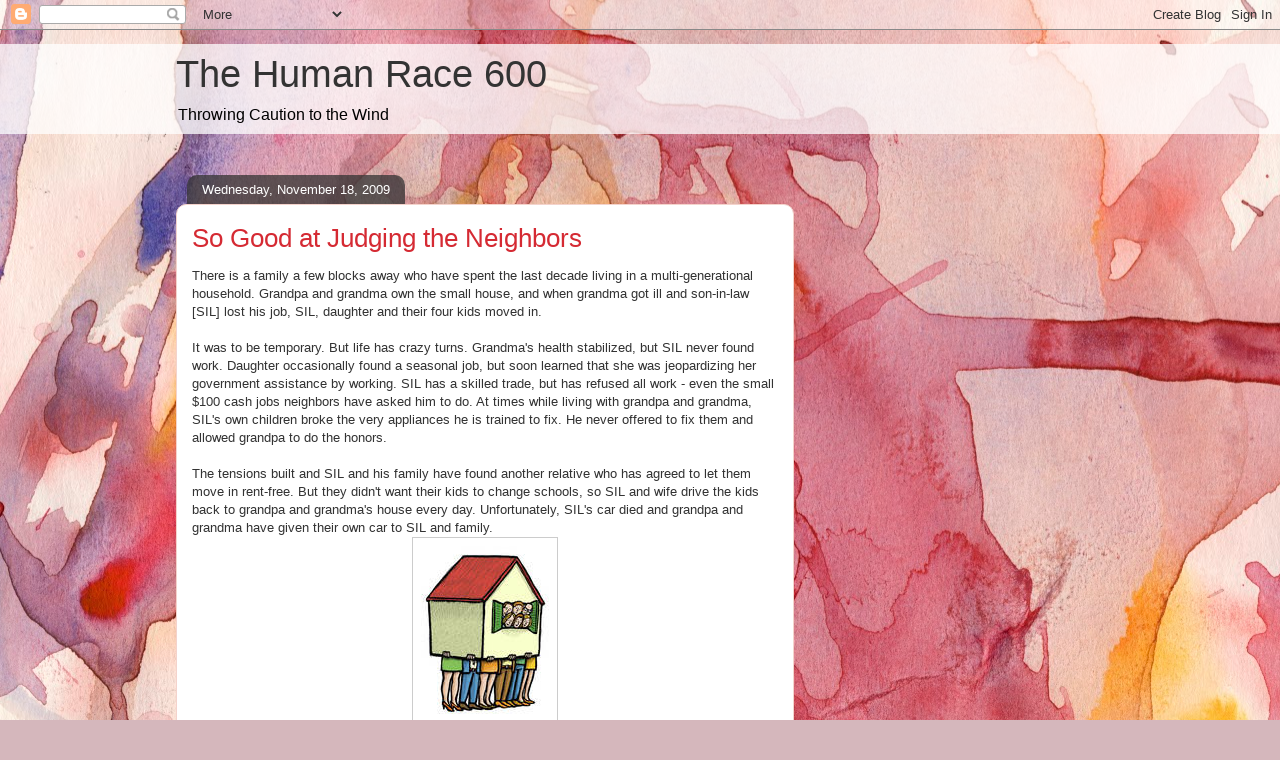

--- FILE ---
content_type: text/html; charset=UTF-8
request_url: https://thehumanrace600.blogspot.com/2009/11/so-good-at-judging-neighbors.html
body_size: 18321
content:
<!DOCTYPE html>
<html class='v2' dir='ltr' lang='en'>
<head>
<link href='https://www.blogger.com/static/v1/widgets/335934321-css_bundle_v2.css' rel='stylesheet' type='text/css'/>
<meta content='width=1100' name='viewport'/>
<meta content='text/html; charset=UTF-8' http-equiv='Content-Type'/>
<meta content='blogger' name='generator'/>
<link href='https://thehumanrace600.blogspot.com/favicon.ico' rel='icon' type='image/x-icon'/>
<link href='http://thehumanrace600.blogspot.com/2009/11/so-good-at-judging-neighbors.html' rel='canonical'/>
<link rel="alternate" type="application/atom+xml" title="The Human Race 600 - Atom" href="https://thehumanrace600.blogspot.com/feeds/posts/default" />
<link rel="alternate" type="application/rss+xml" title="The Human Race 600 - RSS" href="https://thehumanrace600.blogspot.com/feeds/posts/default?alt=rss" />
<link rel="service.post" type="application/atom+xml" title="The Human Race 600 - Atom" href="https://www.blogger.com/feeds/4509837894723271120/posts/default" />

<link rel="alternate" type="application/atom+xml" title="The Human Race 600 - Atom" href="https://thehumanrace600.blogspot.com/feeds/9088182416464487948/comments/default" />
<!--Can't find substitution for tag [blog.ieCssRetrofitLinks]-->
<link href='https://blogger.googleusercontent.com/img/b/R29vZ2xl/AVvXsEh7-5jDG9H74vTv6yEJuCh_1vWPV8TKCP91NNhYXa5ko_NSUu8xYpV31K7KDGlhAK-rmOnZAb-YX4MVj_XMwpc99i0qQeTxoThkl3lStKTeGnJrTfPi6apMeWY1OscMYMPWiVu7K4YPjlY/s320/ruggia0564c.jpg' rel='image_src'/>
<meta content='http://thehumanrace600.blogspot.com/2009/11/so-good-at-judging-neighbors.html' property='og:url'/>
<meta content='So Good at Judging the Neighbors' property='og:title'/>
<meta content='There is a family a few blocks away who have spent the last decade living in a multi-generational household. Grandpa and grandma own the sma...' property='og:description'/>
<meta content='https://blogger.googleusercontent.com/img/b/R29vZ2xl/AVvXsEh7-5jDG9H74vTv6yEJuCh_1vWPV8TKCP91NNhYXa5ko_NSUu8xYpV31K7KDGlhAK-rmOnZAb-YX4MVj_XMwpc99i0qQeTxoThkl3lStKTeGnJrTfPi6apMeWY1OscMYMPWiVu7K4YPjlY/w1200-h630-p-k-no-nu/ruggia0564c.jpg' property='og:image'/>
<title>The Human Race 600: So Good at Judging the Neighbors</title>
<style id='page-skin-1' type='text/css'><!--
/*
-----------------------------------------------
Blogger Template Style
Name:     Awesome Inc.
Designer: Tina Chen
URL:      tinachen.org
----------------------------------------------- */
/* Content
----------------------------------------------- */
body {
font: normal normal 13px Arial, Tahoma, Helvetica, FreeSans, sans-serif;
color: #333333;
background: #d5b7bc url(//themes.googleusercontent.com/image?id=0BwVBOzw_-hbMOGFhZWQ3YjgtZGZiZC00ODlhLWFkNmQtMzRmZmQzMjAxNTY0) repeat-x fixed center center /* Credit:jusant (http://www.istockphoto.com/googleimages.php?id=5359589&amp;platform=blogger) */;
}
html body .content-outer {
min-width: 0;
max-width: 100%;
width: 100%;
}
a:link {
text-decoration: none;
color: #d52a33;
}
a:visited {
text-decoration: none;
color: #7d181e;
}
a:hover {
text-decoration: underline;
color: #d52a33;
}
.body-fauxcolumn-outer .cap-top {
position: absolute;
z-index: 1;
height: 276px;
width: 100%;
background: transparent none repeat-x scroll top left;
_background-image: none;
}
/* Columns
----------------------------------------------- */
.content-inner {
padding: 0;
}
.header-inner .section {
margin: 0 16px;
}
.tabs-inner .section {
margin: 0 16px;
}
.main-inner {
padding-top: 60px;
}
.main-inner .column-center-inner,
.main-inner .column-left-inner,
.main-inner .column-right-inner {
padding: 0 5px;
}
*+html body .main-inner .column-center-inner {
margin-top: -60px;
}
#layout .main-inner .column-center-inner {
margin-top: 0;
}
/* Header
----------------------------------------------- */
.header-outer {
margin: 14px 0 10px 0;
background: transparent url(//www.blogblog.com/1kt/awesomeinc/header_gradient_artsy.png) repeat scroll 0 0;
}
.Header h1 {
font: normal normal 38px Arial, Tahoma, Helvetica, FreeSans, sans-serif;
color: #333333;
text-shadow: 0 0 -1px #000000;
}
.Header h1 a {
color: #333333;
}
.Header .description {
font: normal normal 16px Arial, Tahoma, Helvetica, FreeSans, sans-serif;
color: #000000;
}
.header-inner .Header .titlewrapper,
.header-inner .Header .descriptionwrapper {
padding-left: 0;
padding-right: 0;
margin-bottom: 0;
}
.header-inner .Header .titlewrapper {
padding-top: 9px;
}
/* Tabs
----------------------------------------------- */
.tabs-outer {
overflow: hidden;
position: relative;
background: transparent url(//www.blogblog.com/1kt/awesomeinc/tabs_gradient_artsy.png) repeat scroll 0 0;
}
#layout .tabs-outer {
overflow: visible;
}
.tabs-cap-top, .tabs-cap-bottom {
position: absolute;
width: 100%;
border-top: 1px solid #ce5f70;
}
.tabs-cap-bottom {
bottom: 0;
}
.tabs-inner .widget li a {
display: inline-block;
margin: 0;
padding: .6em 1.5em;
font: normal normal 13px Arial, Tahoma, Helvetica, FreeSans, sans-serif;
color: #ffffff;
border-top: 1px solid #ce5f70;
border-bottom: 1px solid #ce5f70;
border-left: 1px solid #ce5f70;
height: 16px;
line-height: 16px;
}
.tabs-inner .widget li:last-child a {
border-right: 1px solid #ce5f70;
}
.tabs-inner .widget li.selected a, .tabs-inner .widget li a:hover {
background: #000000 url(//www.blogblog.com/1kt/awesomeinc/tabs_gradient_artsy.png) repeat-x scroll 0 -100px;
color: #ffffff;
}
/* Headings
----------------------------------------------- */
h2 {
font: normal bold 14px Arial, Tahoma, Helvetica, FreeSans, sans-serif;
color: #ffffff;
}
/* Widgets
----------------------------------------------- */
.main-inner .section {
margin: 0 27px;
padding: 0;
}
.main-inner .column-left-outer,
.main-inner .column-right-outer {
margin-top: 0;
}
#layout .main-inner .column-left-outer,
#layout .main-inner .column-right-outer {
margin-top: 0;
}
.main-inner .column-left-inner,
.main-inner .column-right-inner {
background: transparent url(//www.blogblog.com/1kt/awesomeinc/tabs_gradient_artsy.png) repeat 0 0;
-moz-box-shadow: 0 0 0 rgba(0, 0, 0, .2);
-webkit-box-shadow: 0 0 0 rgba(0, 0, 0, .2);
-goog-ms-box-shadow: 0 0 0 rgba(0, 0, 0, .2);
box-shadow: 0 0 0 rgba(0, 0, 0, .2);
-moz-border-radius: 10px;
-webkit-border-radius: 10px;
-goog-ms-border-radius: 10px;
border-radius: 10px;
}
#layout .main-inner .column-left-inner,
#layout .main-inner .column-right-inner {
margin-top: 0;
}
.sidebar .widget {
font: normal normal 13px Arial, Tahoma, Helvetica, FreeSans, sans-serif;
color: #ffffff;
}
.sidebar .widget a:link {
color: #dab7bc;
}
.sidebar .widget a:visited {
color: #dac399;
}
.sidebar .widget a:hover {
color: #dab7bc;
}
.sidebar .widget h2 {
text-shadow: 0 0 -1px #000000;
}
.main-inner .widget {
background-color: transparent;
border: 1px solid transparent;
padding: 0 0 15px;
margin: 20px -16px;
-moz-box-shadow: 0 0 0 rgba(0, 0, 0, .2);
-webkit-box-shadow: 0 0 0 rgba(0, 0, 0, .2);
-goog-ms-box-shadow: 0 0 0 rgba(0, 0, 0, .2);
box-shadow: 0 0 0 rgba(0, 0, 0, .2);
-moz-border-radius: 10px;
-webkit-border-radius: 10px;
-goog-ms-border-radius: 10px;
border-radius: 10px;
}
.main-inner .widget h2 {
margin: 0 -0;
padding: .6em 0 .5em;
border-bottom: 1px solid transparent;
}
.footer-inner .widget h2 {
padding: 0 0 .4em;
border-bottom: 1px solid transparent;
}
.main-inner .widget h2 + div, .footer-inner .widget h2 + div {
border-top: 0 solid transparent;
padding-top: 8px;
}
.main-inner .widget .widget-content {
margin: 0 -0;
padding: 7px 0 0;
}
.main-inner .widget ul, .main-inner .widget #ArchiveList ul.flat {
margin: -8px -15px 0;
padding: 0;
list-style: none;
}
.main-inner .widget #ArchiveList {
margin: -8px 0 0;
}
.main-inner .widget ul li, .main-inner .widget #ArchiveList ul.flat li {
padding: .5em 15px;
text-indent: 0;
color: #ffffff;
border-top: 0 solid transparent;
border-bottom: 1px solid transparent;
}
.main-inner .widget #ArchiveList ul li {
padding-top: .25em;
padding-bottom: .25em;
}
.main-inner .widget ul li:first-child, .main-inner .widget #ArchiveList ul.flat li:first-child {
border-top: none;
}
.main-inner .widget ul li:last-child, .main-inner .widget #ArchiveList ul.flat li:last-child {
border-bottom: none;
}
.post-body {
position: relative;
}
.main-inner .widget .post-body ul {
padding: 0 2.5em;
margin: .5em 0;
list-style: disc;
}
.main-inner .widget .post-body ul li {
padding: 0.25em 0;
margin-bottom: .25em;
color: #333333;
border: none;
}
.footer-inner .widget ul {
padding: 0;
list-style: none;
}
.widget .zippy {
color: #ffffff;
}
/* Posts
----------------------------------------------- */
body .main-inner .Blog {
padding: 0;
margin-bottom: 1em;
background-color: transparent;
border: none;
-moz-box-shadow: 0 0 0 rgba(0, 0, 0, 0);
-webkit-box-shadow: 0 0 0 rgba(0, 0, 0, 0);
-goog-ms-box-shadow: 0 0 0 rgba(0, 0, 0, 0);
box-shadow: 0 0 0 rgba(0, 0, 0, 0);
}
.main-inner .section:last-child .Blog:last-child {
padding: 0;
margin-bottom: 1em;
}
.main-inner .widget h2.date-header {
margin: 0 -15px 1px;
padding: 0 0 0 0;
font: normal normal 13px Arial, Tahoma, Helvetica, FreeSans, sans-serif;
color: #ffffff;
background: transparent url(//www.blogblog.com/1kt/awesomeinc/tabs_gradient_artsy.png) repeat fixed center center;
border-top: 0 solid transparent;
border-bottom: 1px solid transparent;
-moz-border-radius-topleft: 10px;
-moz-border-radius-topright: 10px;
-webkit-border-top-left-radius: 10px;
-webkit-border-top-right-radius: 10px;
border-top-left-radius: 10px;
border-top-right-radius: 10px;
position: absolute;
bottom: 100%;
left: 25px;
text-shadow: 0 0 -1px #000000;
}
.main-inner .widget h2.date-header span {
font: normal normal 13px Arial, Tahoma, Helvetica, FreeSans, sans-serif;
display: block;
padding: .5em 15px;
border-left: 0 solid transparent;
border-right: 0 solid transparent;
}
.date-outer {
position: relative;
margin: 60px 0 20px;
padding: 0 15px;
background-color: #ffffff;
border: 1px solid #f4d3cc;
-moz-box-shadow: 0 0 0 rgba(0, 0, 0, .2);
-webkit-box-shadow: 0 0 0 rgba(0, 0, 0, .2);
-goog-ms-box-shadow: 0 0 0 rgba(0, 0, 0, .2);
box-shadow: 0 0 0 rgba(0, 0, 0, .2);
-moz-border-radius: 10px;
-webkit-border-radius: 10px;
-goog-ms-border-radius: 10px;
border-radius: 10px;
}
.date-outer:first-child {
margin-top: 0;
}
.date-outer:last-child {
margin-bottom: 0;
-moz-border-radius-bottomleft: 0;
-moz-border-radius-bottomright: 0;
-webkit-border-bottom-left-radius: 0;
-webkit-border-bottom-right-radius: 0;
-goog-ms-border-bottom-left-radius: 0;
-goog-ms-border-bottom-right-radius: 0;
border-bottom-left-radius: 0;
border-bottom-right-radius: 0;
}
.date-posts {
margin: 0 -0;
padding: 0 0;
clear: both;
}
.post-outer, .inline-ad {
border-top: 1px solid #f4d3cc;
margin: 0 -0;
padding: 15px 0;
}
.post-outer {
padding-bottom: 10px;
}
.post-outer:first-child {
padding-top: 10px;
border-top: none;
}
.post-outer:last-child, .inline-ad:last-child {
border-bottom: none;
}
.post-body {
position: relative;
}
.post-body img {
padding: 8px;
background: #ffffff;
border: 1px solid #cccccc;
-moz-box-shadow: 0 0 0 rgba(0, 0, 0, .2);
-webkit-box-shadow: 0 0 0 rgba(0, 0, 0, .2);
box-shadow: 0 0 0 rgba(0, 0, 0, .2);
-moz-border-radius: 0;
-webkit-border-radius: 0;
border-radius: 0;
}
h3.post-title, h4 {
font: normal normal 26px Arial, Tahoma, Helvetica, FreeSans, sans-serif;
color: #d52a33;
}
h3.post-title a {
font: normal normal 26px Arial, Tahoma, Helvetica, FreeSans, sans-serif;
color: #d52a33;
}
h3.post-title a:hover {
color: #d52a33;
text-decoration: underline;
}
.post-header {
margin: 0 0 1em;
}
.post-body {
line-height: 1.4;
}
.post-outer h2 {
color: #333333;
}
.post-footer {
margin: 1.5em 0 0;
}
#blog-pager {
padding: 15px;
font-size: 120%;
background-color: #ffffff;
border: 1px solid transparent;
-moz-box-shadow: 0 0 0 rgba(0, 0, 0, .2);
-webkit-box-shadow: 0 0 0 rgba(0, 0, 0, .2);
-goog-ms-box-shadow: 0 0 0 rgba(0, 0, 0, .2);
box-shadow: 0 0 0 rgba(0, 0, 0, .2);
-moz-border-radius: 10px;
-webkit-border-radius: 10px;
-goog-ms-border-radius: 10px;
border-radius: 10px;
-moz-border-radius-topleft: 0;
-moz-border-radius-topright: 0;
-webkit-border-top-left-radius: 0;
-webkit-border-top-right-radius: 0;
-goog-ms-border-top-left-radius: 0;
-goog-ms-border-top-right-radius: 0;
border-top-left-radius: 0;
border-top-right-radius-topright: 0;
margin-top: 0;
}
.blog-feeds, .post-feeds {
margin: 1em 0;
text-align: center;
color: #333333;
}
.blog-feeds a, .post-feeds a {
color: #ffffff;
}
.blog-feeds a:visited, .post-feeds a:visited {
color: #ffffff;
}
.blog-feeds a:hover, .post-feeds a:hover {
color: #ffffff;
}
.post-outer .comments {
margin-top: 2em;
}
/* Comments
----------------------------------------------- */
.comments .comments-content .icon.blog-author {
background-repeat: no-repeat;
background-image: url([data-uri]);
}
.comments .comments-content .loadmore a {
border-top: 1px solid #ce5f70;
border-bottom: 1px solid #ce5f70;
}
.comments .continue {
border-top: 2px solid #ce5f70;
}
/* Footer
----------------------------------------------- */
.footer-outer {
margin: -0 0 -1px;
padding: 0 0 0;
color: #333333;
overflow: hidden;
}
.footer-fauxborder-left {
border-top: 1px solid transparent;
background: transparent url(//www.blogblog.com/1kt/awesomeinc/header_gradient_artsy.png) repeat scroll 0 0;
-moz-box-shadow: 0 0 0 rgba(0, 0, 0, .2);
-webkit-box-shadow: 0 0 0 rgba(0, 0, 0, .2);
-goog-ms-box-shadow: 0 0 0 rgba(0, 0, 0, .2);
box-shadow: 0 0 0 rgba(0, 0, 0, .2);
margin: 0 -0;
}
/* Mobile
----------------------------------------------- */
body.mobile {
background-size: 100% auto;
}
.mobile .body-fauxcolumn-outer {
background: transparent none repeat scroll top left;
}
*+html body.mobile .main-inner .column-center-inner {
margin-top: 0;
}
.mobile .main-inner .widget {
padding: 0 0 15px;
}
.mobile .main-inner .widget h2 + div,
.mobile .footer-inner .widget h2 + div {
border-top: none;
padding-top: 0;
}
.mobile .footer-inner .widget h2 {
padding: 0.5em 0;
border-bottom: none;
}
.mobile .main-inner .widget .widget-content {
margin: 0;
padding: 7px 0 0;
}
.mobile .main-inner .widget ul,
.mobile .main-inner .widget #ArchiveList ul.flat {
margin: 0 -15px 0;
}
.mobile .main-inner .widget h2.date-header {
left: 0;
}
.mobile .date-header span {
padding: 0.4em 0;
}
.mobile .date-outer:first-child {
margin-bottom: 0;
border: 1px solid #f4d3cc;
-moz-border-radius-topleft: 10px;
-moz-border-radius-topright: 10px;
-webkit-border-top-left-radius: 10px;
-webkit-border-top-right-radius: 10px;
-goog-ms-border-top-left-radius: 10px;
-goog-ms-border-top-right-radius: 10px;
border-top-left-radius: 10px;
border-top-right-radius: 10px;
}
.mobile .date-outer {
border-color: #f4d3cc;
border-width: 0 1px 1px;
}
.mobile .date-outer:last-child {
margin-bottom: 0;
}
.mobile .main-inner {
padding: 0;
}
.mobile .header-inner .section {
margin: 0;
}
.mobile .post-outer, .mobile .inline-ad {
padding: 5px 0;
}
.mobile .tabs-inner .section {
margin: 0 10px;
}
.mobile .main-inner .widget h2 {
margin: 0;
padding: 0;
}
.mobile .main-inner .widget h2.date-header span {
padding: 0;
}
.mobile .main-inner .widget .widget-content {
margin: 0;
padding: 7px 0 0;
}
.mobile #blog-pager {
border: 1px solid transparent;
background: transparent url(//www.blogblog.com/1kt/awesomeinc/header_gradient_artsy.png) repeat scroll 0 0;
}
.mobile .main-inner .column-left-inner,
.mobile .main-inner .column-right-inner {
background: transparent url(//www.blogblog.com/1kt/awesomeinc/tabs_gradient_artsy.png) repeat 0 0;
-moz-box-shadow: none;
-webkit-box-shadow: none;
-goog-ms-box-shadow: none;
box-shadow: none;
}
.mobile .date-posts {
margin: 0;
padding: 0;
}
.mobile .footer-fauxborder-left {
margin: 0;
border-top: inherit;
}
.mobile .main-inner .section:last-child .Blog:last-child {
margin-bottom: 0;
}
.mobile-index-contents {
color: #333333;
}
.mobile .mobile-link-button {
background: #d52a33 url(//www.blogblog.com/1kt/awesomeinc/tabs_gradient_artsy.png) repeat scroll 0 0;
}
.mobile-link-button a:link, .mobile-link-button a:visited {
color: #ffffff;
}
.mobile .tabs-inner .PageList .widget-content {
background: transparent;
border-top: 1px solid;
border-color: #ce5f70;
color: #ffffff;
}
.mobile .tabs-inner .PageList .widget-content .pagelist-arrow {
border-left: 1px solid #ce5f70;
}

--></style>
<style id='template-skin-1' type='text/css'><!--
body {
min-width: 960px;
}
.content-outer, .content-fauxcolumn-outer, .region-inner {
min-width: 960px;
max-width: 960px;
_width: 960px;
}
.main-inner .columns {
padding-left: 0;
padding-right: 310px;
}
.main-inner .fauxcolumn-center-outer {
left: 0;
right: 310px;
/* IE6 does not respect left and right together */
_width: expression(this.parentNode.offsetWidth -
parseInt("0") -
parseInt("310px") + 'px');
}
.main-inner .fauxcolumn-left-outer {
width: 0;
}
.main-inner .fauxcolumn-right-outer {
width: 310px;
}
.main-inner .column-left-outer {
width: 0;
right: 100%;
margin-left: -0;
}
.main-inner .column-right-outer {
width: 310px;
margin-right: -310px;
}
#layout {
min-width: 0;
}
#layout .content-outer {
min-width: 0;
width: 800px;
}
#layout .region-inner {
min-width: 0;
width: auto;
}
body#layout div.add_widget {
padding: 8px;
}
body#layout div.add_widget a {
margin-left: 32px;
}
--></style>
<style>
    body {background-image:url(\/\/themes.googleusercontent.com\/image?id=0BwVBOzw_-hbMOGFhZWQ3YjgtZGZiZC00ODlhLWFkNmQtMzRmZmQzMjAxNTY0);}
    
@media (max-width: 200px) { body {background-image:url(\/\/themes.googleusercontent.com\/image?id=0BwVBOzw_-hbMOGFhZWQ3YjgtZGZiZC00ODlhLWFkNmQtMzRmZmQzMjAxNTY0&options=w200);}}
@media (max-width: 400px) and (min-width: 201px) { body {background-image:url(\/\/themes.googleusercontent.com\/image?id=0BwVBOzw_-hbMOGFhZWQ3YjgtZGZiZC00ODlhLWFkNmQtMzRmZmQzMjAxNTY0&options=w400);}}
@media (max-width: 800px) and (min-width: 401px) { body {background-image:url(\/\/themes.googleusercontent.com\/image?id=0BwVBOzw_-hbMOGFhZWQ3YjgtZGZiZC00ODlhLWFkNmQtMzRmZmQzMjAxNTY0&options=w800);}}
@media (max-width: 1200px) and (min-width: 801px) { body {background-image:url(\/\/themes.googleusercontent.com\/image?id=0BwVBOzw_-hbMOGFhZWQ3YjgtZGZiZC00ODlhLWFkNmQtMzRmZmQzMjAxNTY0&options=w1200);}}
/* Last tag covers anything over one higher than the previous max-size cap. */
@media (min-width: 1201px) { body {background-image:url(\/\/themes.googleusercontent.com\/image?id=0BwVBOzw_-hbMOGFhZWQ3YjgtZGZiZC00ODlhLWFkNmQtMzRmZmQzMjAxNTY0&options=w1600);}}
  </style>
<link href='https://www.blogger.com/dyn-css/authorization.css?targetBlogID=4509837894723271120&amp;zx=f46c65fa-ff4e-4dc5-8e2f-a60a1fa99de1' media='none' onload='if(media!=&#39;all&#39;)media=&#39;all&#39;' rel='stylesheet'/><noscript><link href='https://www.blogger.com/dyn-css/authorization.css?targetBlogID=4509837894723271120&amp;zx=f46c65fa-ff4e-4dc5-8e2f-a60a1fa99de1' rel='stylesheet'/></noscript>
<meta name='google-adsense-platform-account' content='ca-host-pub-1556223355139109'/>
<meta name='google-adsense-platform-domain' content='blogspot.com'/>

</head>
<body class='loading variant-artsy'>
<div class='navbar section' id='navbar' name='Navbar'><div class='widget Navbar' data-version='1' id='Navbar1'><script type="text/javascript">
    function setAttributeOnload(object, attribute, val) {
      if(window.addEventListener) {
        window.addEventListener('load',
          function(){ object[attribute] = val; }, false);
      } else {
        window.attachEvent('onload', function(){ object[attribute] = val; });
      }
    }
  </script>
<div id="navbar-iframe-container"></div>
<script type="text/javascript" src="https://apis.google.com/js/platform.js"></script>
<script type="text/javascript">
      gapi.load("gapi.iframes:gapi.iframes.style.bubble", function() {
        if (gapi.iframes && gapi.iframes.getContext) {
          gapi.iframes.getContext().openChild({
              url: 'https://www.blogger.com/navbar/4509837894723271120?po\x3d9088182416464487948\x26origin\x3dhttps://thehumanrace600.blogspot.com',
              where: document.getElementById("navbar-iframe-container"),
              id: "navbar-iframe"
          });
        }
      });
    </script><script type="text/javascript">
(function() {
var script = document.createElement('script');
script.type = 'text/javascript';
script.src = '//pagead2.googlesyndication.com/pagead/js/google_top_exp.js';
var head = document.getElementsByTagName('head')[0];
if (head) {
head.appendChild(script);
}})();
</script>
</div></div>
<div class='body-fauxcolumns'>
<div class='fauxcolumn-outer body-fauxcolumn-outer'>
<div class='cap-top'>
<div class='cap-left'></div>
<div class='cap-right'></div>
</div>
<div class='fauxborder-left'>
<div class='fauxborder-right'></div>
<div class='fauxcolumn-inner'>
</div>
</div>
<div class='cap-bottom'>
<div class='cap-left'></div>
<div class='cap-right'></div>
</div>
</div>
</div>
<div class='content'>
<div class='content-fauxcolumns'>
<div class='fauxcolumn-outer content-fauxcolumn-outer'>
<div class='cap-top'>
<div class='cap-left'></div>
<div class='cap-right'></div>
</div>
<div class='fauxborder-left'>
<div class='fauxborder-right'></div>
<div class='fauxcolumn-inner'>
</div>
</div>
<div class='cap-bottom'>
<div class='cap-left'></div>
<div class='cap-right'></div>
</div>
</div>
</div>
<div class='content-outer'>
<div class='content-cap-top cap-top'>
<div class='cap-left'></div>
<div class='cap-right'></div>
</div>
<div class='fauxborder-left content-fauxborder-left'>
<div class='fauxborder-right content-fauxborder-right'></div>
<div class='content-inner'>
<header>
<div class='header-outer'>
<div class='header-cap-top cap-top'>
<div class='cap-left'></div>
<div class='cap-right'></div>
</div>
<div class='fauxborder-left header-fauxborder-left'>
<div class='fauxborder-right header-fauxborder-right'></div>
<div class='region-inner header-inner'>
<div class='header section' id='header' name='Header'><div class='widget Header' data-version='1' id='Header1'>
<div id='header-inner'>
<div class='titlewrapper'>
<h1 class='title'>
<a href='https://thehumanrace600.blogspot.com/'>
The Human Race 600
</a>
</h1>
</div>
<div class='descriptionwrapper'>
<p class='description'><span>Throwing Caution to the Wind</span></p>
</div>
</div>
</div></div>
</div>
</div>
<div class='header-cap-bottom cap-bottom'>
<div class='cap-left'></div>
<div class='cap-right'></div>
</div>
</div>
</header>
<div class='tabs-outer'>
<div class='tabs-cap-top cap-top'>
<div class='cap-left'></div>
<div class='cap-right'></div>
</div>
<div class='fauxborder-left tabs-fauxborder-left'>
<div class='fauxborder-right tabs-fauxborder-right'></div>
<div class='region-inner tabs-inner'>
<div class='tabs no-items section' id='crosscol' name='Cross-Column'></div>
<div class='tabs no-items section' id='crosscol-overflow' name='Cross-Column 2'></div>
</div>
</div>
<div class='tabs-cap-bottom cap-bottom'>
<div class='cap-left'></div>
<div class='cap-right'></div>
</div>
</div>
<div class='main-outer'>
<div class='main-cap-top cap-top'>
<div class='cap-left'></div>
<div class='cap-right'></div>
</div>
<div class='fauxborder-left main-fauxborder-left'>
<div class='fauxborder-right main-fauxborder-right'></div>
<div class='region-inner main-inner'>
<div class='columns fauxcolumns'>
<div class='fauxcolumn-outer fauxcolumn-center-outer'>
<div class='cap-top'>
<div class='cap-left'></div>
<div class='cap-right'></div>
</div>
<div class='fauxborder-left'>
<div class='fauxborder-right'></div>
<div class='fauxcolumn-inner'>
</div>
</div>
<div class='cap-bottom'>
<div class='cap-left'></div>
<div class='cap-right'></div>
</div>
</div>
<div class='fauxcolumn-outer fauxcolumn-left-outer'>
<div class='cap-top'>
<div class='cap-left'></div>
<div class='cap-right'></div>
</div>
<div class='fauxborder-left'>
<div class='fauxborder-right'></div>
<div class='fauxcolumn-inner'>
</div>
</div>
<div class='cap-bottom'>
<div class='cap-left'></div>
<div class='cap-right'></div>
</div>
</div>
<div class='fauxcolumn-outer fauxcolumn-right-outer'>
<div class='cap-top'>
<div class='cap-left'></div>
<div class='cap-right'></div>
</div>
<div class='fauxborder-left'>
<div class='fauxborder-right'></div>
<div class='fauxcolumn-inner'>
</div>
</div>
<div class='cap-bottom'>
<div class='cap-left'></div>
<div class='cap-right'></div>
</div>
</div>
<!-- corrects IE6 width calculation -->
<div class='columns-inner'>
<div class='column-center-outer'>
<div class='column-center-inner'>
<div class='main section' id='main' name='Main'><div class='widget Blog' data-version='1' id='Blog1'>
<div class='blog-posts hfeed'>

          <div class="date-outer">
        
<h2 class='date-header'><span>Wednesday, November 18, 2009</span></h2>

          <div class="date-posts">
        
<div class='post-outer'>
<div class='post hentry uncustomized-post-template' itemprop='blogPost' itemscope='itemscope' itemtype='http://schema.org/BlogPosting'>
<meta content='https://blogger.googleusercontent.com/img/b/R29vZ2xl/AVvXsEh7-5jDG9H74vTv6yEJuCh_1vWPV8TKCP91NNhYXa5ko_NSUu8xYpV31K7KDGlhAK-rmOnZAb-YX4MVj_XMwpc99i0qQeTxoThkl3lStKTeGnJrTfPi6apMeWY1OscMYMPWiVu7K4YPjlY/s320/ruggia0564c.jpg' itemprop='image_url'/>
<meta content='4509837894723271120' itemprop='blogId'/>
<meta content='9088182416464487948' itemprop='postId'/>
<a name='9088182416464487948'></a>
<h3 class='post-title entry-title' itemprop='name'>
So Good at Judging the Neighbors
</h3>
<div class='post-header'>
<div class='post-header-line-1'></div>
</div>
<div class='post-body entry-content' id='post-body-9088182416464487948' itemprop='description articleBody'>
There is a family a few blocks away who have spent the last decade living in a multi-generational household. Grandpa and grandma own the small house, and when grandma got ill and son-in-law [<span id="SPELLING_ERROR_0" class="blsp-spelling-error">SIL</span>] lost his job, <span id="SPELLING_ERROR_1" class="blsp-spelling-error">SIL</span>, daughter and their four kids moved in.<br /><br />It was to be temporary. But life has crazy turns. Grandma's health stabilized, but <span id="SPELLING_ERROR_2" class="blsp-spelling-error">SIL</span> never found work. Daughter occasionally found a seasonal job, but soon learned that she was jeopardizing her government assistance by working. <span id="SPELLING_ERROR_3" class="blsp-spelling-error">SIL</span> has a skilled trade, but has refused all work - even the small $100 cash jobs neighbors have asked him to do. At times while living with grandpa and grandma, <span id="SPELLING_ERROR_4" class="blsp-spelling-error">SIL's</span> own children broke the very appliances he is trained to fix. He never offered to fix them and allowed grandpa to do the honors.<br /><br />The tensions built and <span id="SPELLING_ERROR_5" class="blsp-spelling-error">SIL</span> and his family have found another relative who has agreed to let them move in rent-free. But they didn't want their kids to change schools, so <span id="SPELLING_ERROR_6" class="blsp-spelling-error">SIL</span> and wife drive the kids back to grandpa and grandma's house every day. Unfortunately, <span id="SPELLING_ERROR_7" class="blsp-spelling-error">SIL's</span> car died and grandpa and grandma have given their own car to <span id="SPELLING_ERROR_8" class="blsp-spelling-error">SIL</span> and family. <img alt="" border="0" id="BLOGGER_PHOTO_ID_5405115805610309074" src="https://blogger.googleusercontent.com/img/b/R29vZ2xl/AVvXsEh7-5jDG9H74vTv6yEJuCh_1vWPV8TKCP91NNhYXa5ko_NSUu8xYpV31K7KDGlhAK-rmOnZAb-YX4MVj_XMwpc99i0qQeTxoThkl3lStKTeGnJrTfPi6apMeWY1OscMYMPWiVu7K4YPjlY/s320/ruggia0564c.jpg" style="TEXT-ALIGN: center; MARGIN: 0px auto 10px; WIDTH: 128px; DISPLAY: block; HEIGHT: 170px; CURSOR: hand" /><br /><br />All grandpa and grandma's generosity is on behalf of their grandsons. They don't want their grandchildren to suffer.<br /><br />I don't think I would have been so accommodating. Then again, could I turn away the chance to provide for my own grandchildren? I just don't know.<br /><br />What about you?
<div style='clear: both;'></div>
</div>
<div class='post-footer'>
<div class='post-footer-line post-footer-line-1'>
<span class='post-author vcard'>
Posted by
<span class='fn' itemprop='author' itemscope='itemscope' itemtype='http://schema.org/Person'>
<meta content='https://www.blogger.com/profile/11172990197662644455' itemprop='url'/>
<a class='g-profile' href='https://www.blogger.com/profile/11172990197662644455' rel='author' title='author profile'>
<span itemprop='name'>Caution/Lisa</span>
</a>
</span>
</span>
<span class='post-timestamp'>
at
<meta content='http://thehumanrace600.blogspot.com/2009/11/so-good-at-judging-neighbors.html' itemprop='url'/>
<a class='timestamp-link' href='https://thehumanrace600.blogspot.com/2009/11/so-good-at-judging-neighbors.html' rel='bookmark' title='permanent link'><abbr class='published' itemprop='datePublished' title='2009-11-18T06:10:00-05:00'>6:10&#8239;AM</abbr></a>
</span>
<span class='post-comment-link'>
</span>
<span class='post-icons'>
<span class='item-control blog-admin pid-1482395055'>
<a href='https://www.blogger.com/post-edit.g?blogID=4509837894723271120&postID=9088182416464487948&from=pencil' title='Edit Post'>
<img alt='' class='icon-action' height='18' src='https://resources.blogblog.com/img/icon18_edit_allbkg.gif' width='18'/>
</a>
</span>
</span>
<div class='post-share-buttons goog-inline-block'>
</div>
</div>
<div class='post-footer-line post-footer-line-2'>
<span class='post-labels'>
Labels:
<a href='https://thehumanrace600.blogspot.com/search/label/family' rel='tag'>family</a>
</span>
</div>
<div class='post-footer-line post-footer-line-3'>
<span class='post-location'>
</span>
</div>
</div>
</div>
<div class='comments' id='comments'>
<a name='comments'></a>
<h4>20 comments:</h4>
<div id='Blog1_comments-block-wrapper'>
<dl class='avatar-comment-indent' id='comments-block'>
<dt class='comment-author ' id='c142747410835454606'>
<a name='c142747410835454606'></a>
<div class="avatar-image-container vcard"><span dir="ltr"><a href="https://www.blogger.com/profile/12935595857109815870" target="" rel="nofollow" onclick="" class="avatar-hovercard" id="av-142747410835454606-12935595857109815870"><img src="https://resources.blogblog.com/img/blank.gif" width="35" height="35" class="delayLoad" style="display: none;" longdesc="//2.bp.blogspot.com/-e2ahcb3DXQ4/TxrM9o_PkrI/AAAAAAAACFI/tgYrToIgrvw/s35/IMG_5516.JPG" alt="" title="T">

<noscript><img src="//2.bp.blogspot.com/-e2ahcb3DXQ4/TxrM9o_PkrI/AAAAAAAACFI/tgYrToIgrvw/s35/IMG_5516.JPG" width="35" height="35" class="photo" alt=""></noscript></a></span></div>
<a href='https://www.blogger.com/profile/12935595857109815870' rel='nofollow'>T</a>
said...
</dt>
<dd class='comment-body' id='Blog1_cmt-142747410835454606'>
<p>
I don&#39;t know - like you, I wouldn&#39;t want my grandkids to suffer.  But I&#39;m pretty sure I wouldn&#39;t allow my kids to sponge off of me in such a blatant manner!<br /><br />Common, kick in a little rent, get those odd jobs or just keep the house up!
</p>
</dd>
<dd class='comment-footer'>
<span class='comment-timestamp'>
<a href='https://thehumanrace600.blogspot.com/2009/11/so-good-at-judging-neighbors.html?showComment=1258544973523#c142747410835454606' title='comment permalink'>
November 18, 2009 at 6:49&#8239;AM
</a>
<span class='item-control blog-admin pid-1359485539'>
<a class='comment-delete' href='https://www.blogger.com/comment/delete/4509837894723271120/142747410835454606' title='Delete Comment'>
<img src='https://resources.blogblog.com/img/icon_delete13.gif'/>
</a>
</span>
</span>
</dd>
<dt class='comment-author ' id='c1205221739396451032'>
<a name='c1205221739396451032'></a>
<div class="avatar-image-container avatar-stock"><span dir="ltr"><img src="//resources.blogblog.com/img/blank.gif" width="35" height="35" alt="" title="Anonymous">

</span></div>
Anonymous
said...
</dt>
<dd class='comment-body' id='Blog1_cmt-1205221739396451032'>
<p>
That&#39;s a really great question. I guess every situation is different. I would hope that I&#39;d be strong enough in the beginning and not let it get to a point where I was being taken advantage of.<br />I&#39;m a firm believer in not being a burden on your parents. After graduation it&#39;s a really good idea to nudge them gently out of the nest and know that you&#39;ve given them the wings to survive:)<br />Of course they can always come home...but it&#39;s best not to make it too comfortable...say a cot and slim pickens&#39; in the fridge! LOL<br /><br />I was just dropping by from SITS to say Hi! &amp; wish you a wonderful Wednesday:)
</p>
</dd>
<dd class='comment-footer'>
<span class='comment-timestamp'>
<a href='https://thehumanrace600.blogspot.com/2009/11/so-good-at-judging-neighbors.html?showComment=1258546028113#c1205221739396451032' title='comment permalink'>
November 18, 2009 at 7:07&#8239;AM
</a>
<span class='item-control blog-admin pid-1983187824'>
<a class='comment-delete' href='https://www.blogger.com/comment/delete/4509837894723271120/1205221739396451032' title='Delete Comment'>
<img src='https://resources.blogblog.com/img/icon_delete13.gif'/>
</a>
</span>
</span>
</dd>
<dt class='comment-author ' id='c973858461369259929'>
<a name='c973858461369259929'></a>
<div class="avatar-image-container vcard"><span dir="ltr"><a href="https://www.blogger.com/profile/10405552178619579820" target="" rel="nofollow" onclick="" class="avatar-hovercard" id="av-973858461369259929-10405552178619579820"><img src="https://resources.blogblog.com/img/blank.gif" width="35" height="35" class="delayLoad" style="display: none;" longdesc="//1.bp.blogspot.com/_ANZ42fAOV08/SXp-NshqCoI/AAAAAAAACPg/u2YQksk1-68/S45-s35/P4090049.jpg" alt="" title="MsTypo">

<noscript><img src="//1.bp.blogspot.com/_ANZ42fAOV08/SXp-NshqCoI/AAAAAAAACPg/u2YQksk1-68/S45-s35/P4090049.jpg" width="35" height="35" class="photo" alt=""></noscript></a></span></div>
<a href='https://www.blogger.com/profile/10405552178619579820' rel='nofollow'>MsTypo</a>
said...
</dt>
<dd class='comment-body' id='Blog1_cmt-973858461369259929'>
<p>
I wouldn&#39;t want my grandkids to suffer but these people need to go! They&#39;re totally taking advantage of the grandparents.  Grrrr
</p>
</dd>
<dd class='comment-footer'>
<span class='comment-timestamp'>
<a href='https://thehumanrace600.blogspot.com/2009/11/so-good-at-judging-neighbors.html?showComment=1258547202810#c973858461369259929' title='comment permalink'>
November 18, 2009 at 7:26&#8239;AM
</a>
<span class='item-control blog-admin pid-321552172'>
<a class='comment-delete' href='https://www.blogger.com/comment/delete/4509837894723271120/973858461369259929' title='Delete Comment'>
<img src='https://resources.blogblog.com/img/icon_delete13.gif'/>
</a>
</span>
</span>
</dd>
<dt class='comment-author ' id='c9055682430158001743'>
<a name='c9055682430158001743'></a>
<div class="avatar-image-container vcard"><span dir="ltr"><a href="https://www.blogger.com/profile/17456247587052149765" target="" rel="nofollow" onclick="" class="avatar-hovercard" id="av-9055682430158001743-17456247587052149765"><img src="https://resources.blogblog.com/img/blank.gif" width="35" height="35" class="delayLoad" style="display: none;" longdesc="//blogger.googleusercontent.com/img/b/R29vZ2xl/AVvXsEiPwGbECmeMbWd12fy5Gazs1Yc3W0ukc0GR7y2wZJjiVVIOisd2VxIaFRcr6YPpuExydk0v7ffYLtPF1Cvcq1-UJQ72JAJgs6XAtdZY5vU65CpMXjV6mygAXJnVECgXuDU/s45-c-r/TurnballGill.jpg" alt="" title="Gill - That British Woman">

<noscript><img src="//blogger.googleusercontent.com/img/b/R29vZ2xl/AVvXsEiPwGbECmeMbWd12fy5Gazs1Yc3W0ukc0GR7y2wZJjiVVIOisd2VxIaFRcr6YPpuExydk0v7ffYLtPF1Cvcq1-UJQ72JAJgs6XAtdZY5vU65CpMXjV6mygAXJnVECgXuDU/s45-c-r/TurnballGill.jpg" width="35" height="35" class="photo" alt=""></noscript></a></span></div>
<a href='https://www.blogger.com/profile/17456247587052149765' rel='nofollow'>Gill - That British Woman</a>
said...
</dt>
<dd class='comment-body' id='Blog1_cmt-9055682430158001743'>
<p>
that&#39;s a hard one, as no one wants to see the kids suffer, and its not their fault they have bone idle lazy parents.  However to take advantage of the grandparents like that is morally wrong.......I&#39;m not sure what I would do?<br /><br />Gill in Canada
</p>
</dd>
<dd class='comment-footer'>
<span class='comment-timestamp'>
<a href='https://thehumanrace600.blogspot.com/2009/11/so-good-at-judging-neighbors.html?showComment=1258548521847#c9055682430158001743' title='comment permalink'>
November 18, 2009 at 7:48&#8239;AM
</a>
<span class='item-control blog-admin pid-183139268'>
<a class='comment-delete' href='https://www.blogger.com/comment/delete/4509837894723271120/9055682430158001743' title='Delete Comment'>
<img src='https://resources.blogblog.com/img/icon_delete13.gif'/>
</a>
</span>
</span>
</dd>
<dt class='comment-author ' id='c8911042941149017833'>
<a name='c8911042941149017833'></a>
<div class="avatar-image-container vcard"><span dir="ltr"><a href="https://www.blogger.com/profile/18115487928147732314" target="" rel="nofollow" onclick="" class="avatar-hovercard" id="av-8911042941149017833-18115487928147732314"><img src="https://resources.blogblog.com/img/blank.gif" width="25" height="29" class="delayLoad" style="display: none;" longdesc="//blogger.googleusercontent.com/img/b/R29vZ2xl/AVvXsEiSu8aTLsen6loE5pSkNTiX5h8gJwuz3L4obF4k3LA8chWldzBRG1GkOMxvBxbeXs61QTvI1ZTTYHwNLgHd0nWEgrVDhXJUdF_5Uakq9XUH5rkGObDM-Mh04CC2Jr5DpCk/s29/IMG_5649.JPG" alt="" title="Busy Bee Suz">

<noscript><img src="//blogger.googleusercontent.com/img/b/R29vZ2xl/AVvXsEiSu8aTLsen6loE5pSkNTiX5h8gJwuz3L4obF4k3LA8chWldzBRG1GkOMxvBxbeXs61QTvI1ZTTYHwNLgHd0nWEgrVDhXJUdF_5Uakq9XUH5rkGObDM-Mh04CC2Jr5DpCk/s29/IMG_5649.JPG" width="25" height="29" class="photo" alt=""></noscript></a></span></div>
<a href='https://www.blogger.com/profile/18115487928147732314' rel='nofollow'>Busy Bee Suz</a>
said...
</dt>
<dd class='comment-body' id='Blog1_cmt-8911042941149017833'>
<p>
That is a toughie. And as I am sure you know too, may be a very common scene these days. I think I would have to help the grand kids...for they are innocent victims in this scenario. <br />I would feel so guilty if I let them suffer because my daughter married an a-hole! <br />BTW: I already told my girls that I pick their husbands. :)
</p>
</dd>
<dd class='comment-footer'>
<span class='comment-timestamp'>
<a href='https://thehumanrace600.blogspot.com/2009/11/so-good-at-judging-neighbors.html?showComment=1258549283232#c8911042941149017833' title='comment permalink'>
November 18, 2009 at 8:01&#8239;AM
</a>
<span class='item-control blog-admin pid-98826590'>
<a class='comment-delete' href='https://www.blogger.com/comment/delete/4509837894723271120/8911042941149017833' title='Delete Comment'>
<img src='https://resources.blogblog.com/img/icon_delete13.gif'/>
</a>
</span>
</span>
</dd>
<dt class='comment-author ' id='c995284977211697024'>
<a name='c995284977211697024'></a>
<div class="avatar-image-container vcard"><span dir="ltr"><a href="https://www.blogger.com/profile/01034416537494911411" target="" rel="nofollow" onclick="" class="avatar-hovercard" id="av-995284977211697024-01034416537494911411"><img src="https://resources.blogblog.com/img/blank.gif" width="35" height="35" class="delayLoad" style="display: none;" longdesc="//blogger.googleusercontent.com/img/b/R29vZ2xl/AVvXsEhYHFUnQ_Cpvy7HX_IdrsO8pESxnBt0iAyqEp9uxtERrz4o7DqtUmAjQMOVri8mzzOoijLoW3ztKavzt4Vo3oEyqxO-SdLwnRo0_IhDg4j02hrS6RLBkX3q69dmekMDog/s45-c/Blogpic.jpg" alt="" title="Lucy and Ethel">

<noscript><img src="//blogger.googleusercontent.com/img/b/R29vZ2xl/AVvXsEhYHFUnQ_Cpvy7HX_IdrsO8pESxnBt0iAyqEp9uxtERrz4o7DqtUmAjQMOVri8mzzOoijLoW3ztKavzt4Vo3oEyqxO-SdLwnRo0_IhDg4j02hrS6RLBkX3q69dmekMDog/s45-c/Blogpic.jpg" width="35" height="35" class="photo" alt=""></noscript></a></span></div>
<a href='https://www.blogger.com/profile/01034416537494911411' rel='nofollow'>Lucy and Ethel</a>
said...
</dt>
<dd class='comment-body' id='Blog1_cmt-995284977211697024'>
<p>
It is a good question, but I&#39;m not ready to think about grandkids yet!!!<br /><br />Lucy
</p>
</dd>
<dd class='comment-footer'>
<span class='comment-timestamp'>
<a href='https://thehumanrace600.blogspot.com/2009/11/so-good-at-judging-neighbors.html?showComment=1258553866937#c995284977211697024' title='comment permalink'>
November 18, 2009 at 9:17&#8239;AM
</a>
<span class='item-control blog-admin pid-289535272'>
<a class='comment-delete' href='https://www.blogger.com/comment/delete/4509837894723271120/995284977211697024' title='Delete Comment'>
<img src='https://resources.blogblog.com/img/icon_delete13.gif'/>
</a>
</span>
</span>
</dd>
<dt class='comment-author ' id='c4850117424199609304'>
<a name='c4850117424199609304'></a>
<div class="avatar-image-container vcard"><span dir="ltr"><a href="https://www.blogger.com/profile/04487040434589941351" target="" rel="nofollow" onclick="" class="avatar-hovercard" id="av-4850117424199609304-04487040434589941351"><img src="https://resources.blogblog.com/img/blank.gif" width="35" height="35" class="delayLoad" style="display: none;" longdesc="//blogger.googleusercontent.com/img/b/R29vZ2xl/AVvXsEgFadDiOg5wz_qFQ4THl5S_EGbQ2N7S7X3y5pBlfzKZwvxRbloVNf8r91AlH5RbXCFFlIPFavp_Jxd-og7cj6LKK9iXlG9AXPWaHH8uCyp2fCzACq_8utlYzg1z-Fzs7aY/s45-c/my.new.car.jpg" alt="" title="Lawyer Mom">

<noscript><img src="//blogger.googleusercontent.com/img/b/R29vZ2xl/AVvXsEgFadDiOg5wz_qFQ4THl5S_EGbQ2N7S7X3y5pBlfzKZwvxRbloVNf8r91AlH5RbXCFFlIPFavp_Jxd-og7cj6LKK9iXlG9AXPWaHH8uCyp2fCzACq_8utlYzg1z-Fzs7aY/s45-c/my.new.car.jpg" width="35" height="35" class="photo" alt=""></noscript></a></span></div>
<a href='https://www.blogger.com/profile/04487040434589941351' rel='nofollow'>Lawyer Mom</a>
said...
</dt>
<dd class='comment-body' id='Blog1_cmt-4850117424199609304'>
<p>
I&#39;m all for extending unemployment benefits until I read a story like this.  For shame, for shame on those folks.
</p>
</dd>
<dd class='comment-footer'>
<span class='comment-timestamp'>
<a href='https://thehumanrace600.blogspot.com/2009/11/so-good-at-judging-neighbors.html?showComment=1258555473341#c4850117424199609304' title='comment permalink'>
November 18, 2009 at 9:44&#8239;AM
</a>
<span class='item-control blog-admin pid-59770637'>
<a class='comment-delete' href='https://www.blogger.com/comment/delete/4509837894723271120/4850117424199609304' title='Delete Comment'>
<img src='https://resources.blogblog.com/img/icon_delete13.gif'/>
</a>
</span>
</span>
</dd>
<dt class='comment-author ' id='c7352018892676366125'>
<a name='c7352018892676366125'></a>
<div class="avatar-image-container vcard"><span dir="ltr"><a href="https://www.blogger.com/profile/05957544840704376193" target="" rel="nofollow" onclick="" class="avatar-hovercard" id="av-7352018892676366125-05957544840704376193"><img src="https://resources.blogblog.com/img/blank.gif" width="35" height="35" class="delayLoad" style="display: none;" longdesc="//blogger.googleusercontent.com/img/b/R29vZ2xl/AVvXsEjK3HC25B5qAjagx-SuJ4cTtHI8RzgWGkdNGoFKPlLVpf_QuAGvbNRUj2Bgp9cCyzugvMpNgV7xguak19_kS0LDbDHs3xS8WD3QhLdVfP6UEhEnWJBXTexkKMwYQlJKp98/s45-c/02030002A.jpg" alt="" title="Mental P Mama">

<noscript><img src="//blogger.googleusercontent.com/img/b/R29vZ2xl/AVvXsEjK3HC25B5qAjagx-SuJ4cTtHI8RzgWGkdNGoFKPlLVpf_QuAGvbNRUj2Bgp9cCyzugvMpNgV7xguak19_kS0LDbDHs3xS8WD3QhLdVfP6UEhEnWJBXTexkKMwYQlJKp98/s45-c/02030002A.jpg" width="35" height="35" class="photo" alt=""></noscript></a></span></div>
<a href='https://www.blogger.com/profile/05957544840704376193' rel='nofollow'>Mental P Mama</a>
said...
</dt>
<dd class='comment-body' id='Blog1_cmt-7352018892676366125'>
<p>
I would do anything I could for the children.  They are innocent players in this scene.
</p>
</dd>
<dd class='comment-footer'>
<span class='comment-timestamp'>
<a href='https://thehumanrace600.blogspot.com/2009/11/so-good-at-judging-neighbors.html?showComment=1258555662564#c7352018892676366125' title='comment permalink'>
November 18, 2009 at 9:47&#8239;AM
</a>
<span class='item-control blog-admin pid-733091094'>
<a class='comment-delete' href='https://www.blogger.com/comment/delete/4509837894723271120/7352018892676366125' title='Delete Comment'>
<img src='https://resources.blogblog.com/img/icon_delete13.gif'/>
</a>
</span>
</span>
</dd>
<dt class='comment-author ' id='c666406880471158925'>
<a name='c666406880471158925'></a>
<div class="avatar-image-container vcard"><span dir="ltr"><a href="https://www.blogger.com/profile/12704174092907120103" target="" rel="nofollow" onclick="" class="avatar-hovercard" id="av-666406880471158925-12704174092907120103"><img src="https://resources.blogblog.com/img/blank.gif" width="35" height="35" class="delayLoad" style="display: none;" longdesc="//blogger.googleusercontent.com/img/b/R29vZ2xl/AVvXsEgLDw-H8KnvK-XRe3PJiRhjPh1vLKE5iNFWkhcI_tXlR5erkzOMGvZnYEYhTz5LGiUjQVlKnVdwHo_EylZyvVm-e6nItJf0EfrHRlpEOPD4uj2cO5zjQ3WMf3ezUP9PIR4/s45-c/wonderfulworldofwieners.jpg" alt="" title="Wonderful World of Weiners">

<noscript><img src="//blogger.googleusercontent.com/img/b/R29vZ2xl/AVvXsEgLDw-H8KnvK-XRe3PJiRhjPh1vLKE5iNFWkhcI_tXlR5erkzOMGvZnYEYhTz5LGiUjQVlKnVdwHo_EylZyvVm-e6nItJf0EfrHRlpEOPD4uj2cO5zjQ3WMf3ezUP9PIR4/s45-c/wonderfulworldofwieners.jpg" width="35" height="35" class="photo" alt=""></noscript></a></span></div>
<a href='https://www.blogger.com/profile/12704174092907120103' rel='nofollow'>Wonderful World of Weiners</a>
said...
</dt>
<dd class='comment-body' id='Blog1_cmt-666406880471158925'>
<p>
I&#39;m convinced this is exactly why my parents and John&#39;s parents choose to live in another state!!<br /><br />Hallie
</p>
</dd>
<dd class='comment-footer'>
<span class='comment-timestamp'>
<a href='https://thehumanrace600.blogspot.com/2009/11/so-good-at-judging-neighbors.html?showComment=1258556822893#c666406880471158925' title='comment permalink'>
November 18, 2009 at 10:07&#8239;AM
</a>
<span class='item-control blog-admin pid-1283249289'>
<a class='comment-delete' href='https://www.blogger.com/comment/delete/4509837894723271120/666406880471158925' title='Delete Comment'>
<img src='https://resources.blogblog.com/img/icon_delete13.gif'/>
</a>
</span>
</span>
</dd>
<dt class='comment-author ' id='c70224183597474496'>
<a name='c70224183597474496'></a>
<div class="avatar-image-container avatar-stock"><span dir="ltr"><a href="https://www.blogger.com/profile/16036374022323687122" target="" rel="nofollow" onclick="" class="avatar-hovercard" id="av-70224183597474496-16036374022323687122"><img src="//www.blogger.com/img/blogger_logo_round_35.png" width="35" height="35" alt="" title="Unknown">

</a></span></div>
<a href='https://www.blogger.com/profile/16036374022323687122' rel='nofollow'>Unknown</a>
said...
</dt>
<dd class='comment-body' id='Blog1_cmt-70224183597474496'>
<p>
I&#39;d help the grandkids and once they are grown, the gravey train leaves the station.
</p>
</dd>
<dd class='comment-footer'>
<span class='comment-timestamp'>
<a href='https://thehumanrace600.blogspot.com/2009/11/so-good-at-judging-neighbors.html?showComment=1258559887519#c70224183597474496' title='comment permalink'>
November 18, 2009 at 10:58&#8239;AM
</a>
<span class='item-control blog-admin pid-652776844'>
<a class='comment-delete' href='https://www.blogger.com/comment/delete/4509837894723271120/70224183597474496' title='Delete Comment'>
<img src='https://resources.blogblog.com/img/icon_delete13.gif'/>
</a>
</span>
</span>
</dd>
<dt class='comment-author ' id='c3944905086328661318'>
<a name='c3944905086328661318'></a>
<div class="avatar-image-container vcard"><span dir="ltr"><a href="https://www.blogger.com/profile/06323135450742337670" target="" rel="nofollow" onclick="" class="avatar-hovercard" id="av-3944905086328661318-06323135450742337670"><img src="https://resources.blogblog.com/img/blank.gif" width="35" height="35" class="delayLoad" style="display: none;" longdesc="//blogger.googleusercontent.com/img/b/R29vZ2xl/AVvXsEi1vdlblEi9kCMRLQEuqvFHGhmMyac5O_3slUuOijbQ1jr3qJFec1iXTHU0UCMdtYcH1Z2GPx570UyUz-puXxZNJF_IAQgGzDTMwGkTKnqiXbJHBr7Iyqnf9Af0m5pACg/s45-c/winslow+bone.jpg" alt="" title="betty">

<noscript><img src="//blogger.googleusercontent.com/img/b/R29vZ2xl/AVvXsEi1vdlblEi9kCMRLQEuqvFHGhmMyac5O_3slUuOijbQ1jr3qJFec1iXTHU0UCMdtYcH1Z2GPx570UyUz-puXxZNJF_IAQgGzDTMwGkTKnqiXbJHBr7Iyqnf9Af0m5pACg/s45-c/winslow+bone.jpg" width="35" height="35" class="photo" alt=""></noscript></a></span></div>
<a href='https://www.blogger.com/profile/06323135450742337670' rel='nofollow'>betty</a>
said...
</dt>
<dd class='comment-body' id='Blog1_cmt-3944905086328661318'>
<p>
tough situation! SIL and daughter should be shot for how they took advantage of her parents. his refusal to fix appliances or take small jobs doesn&#39;t sit well with me; here he was living on the generosity of others and not willing to do his part to help out<br /><br />sad thing is they will burn those other relatives out too if they don&#39;t change their behavior<br /><br />you got to feel for those kids of theirs<br /><br />sad situation for sure<br /><br />betty
</p>
</dd>
<dd class='comment-footer'>
<span class='comment-timestamp'>
<a href='https://thehumanrace600.blogspot.com/2009/11/so-good-at-judging-neighbors.html?showComment=1258564793374#c3944905086328661318' title='comment permalink'>
November 18, 2009 at 12:19&#8239;PM
</a>
<span class='item-control blog-admin pid-867380131'>
<a class='comment-delete' href='https://www.blogger.com/comment/delete/4509837894723271120/3944905086328661318' title='Delete Comment'>
<img src='https://resources.blogblog.com/img/icon_delete13.gif'/>
</a>
</span>
</span>
</dd>
<dt class='comment-author ' id='c1889855314481587302'>
<a name='c1889855314481587302'></a>
<div class="avatar-image-container vcard"><span dir="ltr"><a href="https://www.blogger.com/profile/12112607125596693550" target="" rel="nofollow" onclick="" class="avatar-hovercard" id="av-1889855314481587302-12112607125596693550"><img src="https://resources.blogblog.com/img/blank.gif" width="35" height="35" class="delayLoad" style="display: none;" longdesc="//blogger.googleusercontent.com/img/b/R29vZ2xl/AVvXsEivhAdQyGTlBcsA8LnQ4ZIfpYkExLPx5FP2LRTlFfCBU3cuqpDQHK--qoroO8tP2b8hfCCFcpt4_RQMkAp8iVodLanoN50he6Lf_JX07RTujpTIt1TR4R2Nj0Pr38eLSg/s45-c/fall%2C+rainy+day%2C+maude+014.JPG" alt="" title="joanne">

<noscript><img src="//blogger.googleusercontent.com/img/b/R29vZ2xl/AVvXsEivhAdQyGTlBcsA8LnQ4ZIfpYkExLPx5FP2LRTlFfCBU3cuqpDQHK--qoroO8tP2b8hfCCFcpt4_RQMkAp8iVodLanoN50he6Lf_JX07RTujpTIt1TR4R2Nj0Pr38eLSg/s45-c/fall%2C+rainy+day%2C+maude+014.JPG" width="35" height="35" class="photo" alt=""></noscript></a></span></div>
<a href='https://www.blogger.com/profile/12112607125596693550' rel='nofollow'>joanne</a>
said...
</dt>
<dd class='comment-body' id='Blog1_cmt-1889855314481587302'>
<p>
it&#39;s a fine line...I would not wish my grandchildren to suffer but the parents need to go..jj
</p>
</dd>
<dd class='comment-footer'>
<span class='comment-timestamp'>
<a href='https://thehumanrace600.blogspot.com/2009/11/so-good-at-judging-neighbors.html?showComment=1258579676103#c1889855314481587302' title='comment permalink'>
November 18, 2009 at 4:27&#8239;PM
</a>
<span class='item-control blog-admin pid-635398475'>
<a class='comment-delete' href='https://www.blogger.com/comment/delete/4509837894723271120/1889855314481587302' title='Delete Comment'>
<img src='https://resources.blogblog.com/img/icon_delete13.gif'/>
</a>
</span>
</span>
</dd>
<dt class='comment-author ' id='c6637891345846230738'>
<a name='c6637891345846230738'></a>
<div class="avatar-image-container avatar-stock"><span dir="ltr"><a href="https://www.blogger.com/profile/16572555442321120647" target="" rel="nofollow" onclick="" class="avatar-hovercard" id="av-6637891345846230738-16572555442321120647"><img src="//www.blogger.com/img/blogger_logo_round_35.png" width="35" height="35" alt="" title="claudia">

</a></span></div>
<a href='https://www.blogger.com/profile/16572555442321120647' rel='nofollow'>claudia</a>
said...
</dt>
<dd class='comment-body' id='Blog1_cmt-6637891345846230738'>
<p>
I might have let them stay, but there would have been chores and rent and food purchased and you know, all the fixin&#39;s to help Grandma and Grandpa along. There would be NO WAY I would offer up my car...AT ALL! That is like someone borrowing my underwear...uh uh...no freakin&#39; way!<br />Only one of my kids has ever been allowed to drive my car and that was an extreme situation. And she had to call me every time she got somewhere or left somewhere!<br />I&#39;m stingey.
</p>
</dd>
<dd class='comment-footer'>
<span class='comment-timestamp'>
<a href='https://thehumanrace600.blogspot.com/2009/11/so-good-at-judging-neighbors.html?showComment=1258602365807#c6637891345846230738' title='comment permalink'>
November 18, 2009 at 10:46&#8239;PM
</a>
<span class='item-control blog-admin pid-1302640342'>
<a class='comment-delete' href='https://www.blogger.com/comment/delete/4509837894723271120/6637891345846230738' title='Delete Comment'>
<img src='https://resources.blogblog.com/img/icon_delete13.gif'/>
</a>
</span>
</span>
</dd>
<dt class='comment-author ' id='c5609652837842556196'>
<a name='c5609652837842556196'></a>
<div class="avatar-image-container avatar-stock"><span dir="ltr"><a href="https://www.blogger.com/profile/16572555442321120647" target="" rel="nofollow" onclick="" class="avatar-hovercard" id="av-5609652837842556196-16572555442321120647"><img src="//www.blogger.com/img/blogger_logo_round_35.png" width="35" height="35" alt="" title="claudia">

</a></span></div>
<a href='https://www.blogger.com/profile/16572555442321120647' rel='nofollow'>claudia</a>
said...
</dt>
<dd class='comment-body' id='Blog1_cmt-5609652837842556196'>
<p>
Then, I am thinking...what are they teaching the kids???
</p>
</dd>
<dd class='comment-footer'>
<span class='comment-timestamp'>
<a href='https://thehumanrace600.blogspot.com/2009/11/so-good-at-judging-neighbors.html?showComment=1258602489902#c5609652837842556196' title='comment permalink'>
November 18, 2009 at 10:48&#8239;PM
</a>
<span class='item-control blog-admin pid-1302640342'>
<a class='comment-delete' href='https://www.blogger.com/comment/delete/4509837894723271120/5609652837842556196' title='Delete Comment'>
<img src='https://resources.blogblog.com/img/icon_delete13.gif'/>
</a>
</span>
</span>
</dd>
<dt class='comment-author ' id='c5532964061493619944'>
<a name='c5532964061493619944'></a>
<div class="avatar-image-container avatar-stock"><span dir="ltr"><img src="//resources.blogblog.com/img/blank.gif" width="35" height="35" alt="" title="Anonymous">

</span></div>
Anonymous
said...
</dt>
<dd class='comment-body' id='Blog1_cmt-5532964061493619944'>
<p>
I&#39;m guessing Granma and Grandpa have been making excuses all their daughter&#39;s life about why they &quot;have to&quot; help, which is why she is the way she is and why she married who she married.<br /><br />I might go for custody of the grandkids, but I certainly wouldn&#39;t give these people my car!
</p>
</dd>
<dd class='comment-footer'>
<span class='comment-timestamp'>
<a href='https://thehumanrace600.blogspot.com/2009/11/so-good-at-judging-neighbors.html?showComment=1258633916480#c5532964061493619944' title='comment permalink'>
November 19, 2009 at 7:31&#8239;AM
</a>
<span class='item-control blog-admin pid-1983187824'>
<a class='comment-delete' href='https://www.blogger.com/comment/delete/4509837894723271120/5532964061493619944' title='Delete Comment'>
<img src='https://resources.blogblog.com/img/icon_delete13.gif'/>
</a>
</span>
</span>
</dd>
<dt class='comment-author ' id='c5318334872958447935'>
<a name='c5318334872958447935'></a>
<div class="avatar-image-container avatar-stock"><span dir="ltr"><img src="//resources.blogblog.com/img/blank.gif" width="35" height="35" alt="" title="Anonymous">

</span></div>
Anonymous
said...
</dt>
<dd class='comment-body' id='Blog1_cmt-5318334872958447935'>
<p>
I&#39;m guessing Granma and Grandpa have been making excuses all their daughter&#39;s life about why they &quot;have to&quot; help, which is why she is the way she is and why she married who she married.<br /><br />I might go for custody of the grandkids, but I certainly wouldn&#39;t give these people my car!
</p>
</dd>
<dd class='comment-footer'>
<span class='comment-timestamp'>
<a href='https://thehumanrace600.blogspot.com/2009/11/so-good-at-judging-neighbors.html?showComment=1258633921232#c5318334872958447935' title='comment permalink'>
November 19, 2009 at 7:32&#8239;AM
</a>
<span class='item-control blog-admin pid-1983187824'>
<a class='comment-delete' href='https://www.blogger.com/comment/delete/4509837894723271120/5318334872958447935' title='Delete Comment'>
<img src='https://resources.blogblog.com/img/icon_delete13.gif'/>
</a>
</span>
</span>
</dd>
<dt class='comment-author ' id='c7721956693183568042'>
<a name='c7721956693183568042'></a>
<div class="avatar-image-container vcard"><span dir="ltr"><a href="https://www.blogger.com/profile/06070983658642888724" target="" rel="nofollow" onclick="" class="avatar-hovercard" id="av-7721956693183568042-06070983658642888724"><img src="https://resources.blogblog.com/img/blank.gif" width="35" height="35" class="delayLoad" style="display: none;" longdesc="//blogger.googleusercontent.com/img/b/R29vZ2xl/AVvXsEhuuPmCQs5QH6Og2EemHNhOQwo69hfrQzOlVSsMN9Z-5o-oxxe2lydyE96uivL7y8wwE31_LdLe1HJmC9R7C4E6jc0Y17opUhFOeocuVWdWbd98zbOp7EGGyZlNBC80G6k/s45-c/309396428_10158590728591389_1221165395584872579_n.jpg%3F_nc_cat%3D102%26ccb%3D1-7%26_nc_sid%3D174925%26_nc_ohc%3DvKISNKt6HhsAX8YHHTP%26_nc_ht%3Dscontent.fagc3-1.fna%26oh%3D00_AfDo3pQPygJHHeQOgYFlnuTeVLTCTsh0P0_QG6UcRG9kXg%26oe%3D63DD6908" alt="" title="Kerri ">

<noscript><img src="//blogger.googleusercontent.com/img/b/R29vZ2xl/AVvXsEhuuPmCQs5QH6Og2EemHNhOQwo69hfrQzOlVSsMN9Z-5o-oxxe2lydyE96uivL7y8wwE31_LdLe1HJmC9R7C4E6jc0Y17opUhFOeocuVWdWbd98zbOp7EGGyZlNBC80G6k/s45-c/309396428_10158590728591389_1221165395584872579_n.jpg%3F_nc_cat%3D102%26ccb%3D1-7%26_nc_sid%3D174925%26_nc_ohc%3DvKISNKt6HhsAX8YHHTP%26_nc_ht%3Dscontent.fagc3-1.fna%26oh%3D00_AfDo3pQPygJHHeQOgYFlnuTeVLTCTsh0P0_QG6UcRG9kXg%26oe%3D63DD6908" width="35" height="35" class="photo" alt=""></noscript></a></span></div>
<a href='https://www.blogger.com/profile/06070983658642888724' rel='nofollow'>Kerri </a>
said...
</dt>
<dd class='comment-body' id='Blog1_cmt-7721956693183568042'>
<p>
It is a shame that children are used as pawns in this life!  I think it would depend on the age of the children, but people need to be held accountable.  The SIL should have found closer accomodations, or found someone ELSE&#39;S car to drive the kids back and forth.  <br /><br />WE are to take CARE OF our elders, not sponge off them.  If this person was genuinely helpful and concerned when they lived there, and G&amp;G offered, it would be different.<br /><br />This is what makes me CRAZY in this world.  Lazy, &quot;poor-me, I&#39;M the victim in all this&quot; entitlist attitude.  Take the kids AWAY from SIL so they don&#39;t grow up to be drains on the nation as their parents are.
</p>
</dd>
<dd class='comment-footer'>
<span class='comment-timestamp'>
<a href='https://thehumanrace600.blogspot.com/2009/11/so-good-at-judging-neighbors.html?showComment=1258634633117#c7721956693183568042' title='comment permalink'>
November 19, 2009 at 7:43&#8239;AM
</a>
<span class='item-control blog-admin pid-408872238'>
<a class='comment-delete' href='https://www.blogger.com/comment/delete/4509837894723271120/7721956693183568042' title='Delete Comment'>
<img src='https://resources.blogblog.com/img/icon_delete13.gif'/>
</a>
</span>
</span>
</dd>
<dt class='comment-author ' id='c8812139415920594534'>
<a name='c8812139415920594534'></a>
<div class="avatar-image-container vcard"><span dir="ltr"><a href="https://www.blogger.com/profile/06070983658642888724" target="" rel="nofollow" onclick="" class="avatar-hovercard" id="av-8812139415920594534-06070983658642888724"><img src="https://resources.blogblog.com/img/blank.gif" width="35" height="35" class="delayLoad" style="display: none;" longdesc="//blogger.googleusercontent.com/img/b/R29vZ2xl/AVvXsEhuuPmCQs5QH6Og2EemHNhOQwo69hfrQzOlVSsMN9Z-5o-oxxe2lydyE96uivL7y8wwE31_LdLe1HJmC9R7C4E6jc0Y17opUhFOeocuVWdWbd98zbOp7EGGyZlNBC80G6k/s45-c/309396428_10158590728591389_1221165395584872579_n.jpg%3F_nc_cat%3D102%26ccb%3D1-7%26_nc_sid%3D174925%26_nc_ohc%3DvKISNKt6HhsAX8YHHTP%26_nc_ht%3Dscontent.fagc3-1.fna%26oh%3D00_AfDo3pQPygJHHeQOgYFlnuTeVLTCTsh0P0_QG6UcRG9kXg%26oe%3D63DD6908" alt="" title="Kerri ">

<noscript><img src="//blogger.googleusercontent.com/img/b/R29vZ2xl/AVvXsEhuuPmCQs5QH6Og2EemHNhOQwo69hfrQzOlVSsMN9Z-5o-oxxe2lydyE96uivL7y8wwE31_LdLe1HJmC9R7C4E6jc0Y17opUhFOeocuVWdWbd98zbOp7EGGyZlNBC80G6k/s45-c/309396428_10158590728591389_1221165395584872579_n.jpg%3F_nc_cat%3D102%26ccb%3D1-7%26_nc_sid%3D174925%26_nc_ohc%3DvKISNKt6HhsAX8YHHTP%26_nc_ht%3Dscontent.fagc3-1.fna%26oh%3D00_AfDo3pQPygJHHeQOgYFlnuTeVLTCTsh0P0_QG6UcRG9kXg%26oe%3D63DD6908" width="35" height="35" class="photo" alt=""></noscript></a></span></div>
<a href='https://www.blogger.com/profile/06070983658642888724' rel='nofollow'>Kerri </a>
said...
</dt>
<dd class='comment-body' id='Blog1_cmt-8812139415920594534'>
<p>
Oh, stopping by from SITS. : )
</p>
</dd>
<dd class='comment-footer'>
<span class='comment-timestamp'>
<a href='https://thehumanrace600.blogspot.com/2009/11/so-good-at-judging-neighbors.html?showComment=1258634649194#c8812139415920594534' title='comment permalink'>
November 19, 2009 at 7:44&#8239;AM
</a>
<span class='item-control blog-admin pid-408872238'>
<a class='comment-delete' href='https://www.blogger.com/comment/delete/4509837894723271120/8812139415920594534' title='Delete Comment'>
<img src='https://resources.blogblog.com/img/icon_delete13.gif'/>
</a>
</span>
</span>
</dd>
<dt class='comment-author ' id='c2468082330889548940'>
<a name='c2468082330889548940'></a>
<div class="avatar-image-container vcard"><span dir="ltr"><a href="https://www.blogger.com/profile/06426176094895489541" target="" rel="nofollow" onclick="" class="avatar-hovercard" id="av-2468082330889548940-06426176094895489541"><img src="https://resources.blogblog.com/img/blank.gif" width="35" height="35" class="delayLoad" style="display: none;" longdesc="//blogger.googleusercontent.com/img/b/R29vZ2xl/AVvXsEjtF6NNKqDyXnMons8xFmI-hPgEzt2rnfYwD1--nMbBmdaxpAzTf_cCw3HIYxAHweS1kbW10TLWy9NuiTAHCdjnx6IlsAPETuh0EPVbUVBd5BDkeq-eOVoIuK1IQCprnQ/s45-c/10533068_10204657885828482_8837461575796020571_n.jpg" alt="" title="Mrs4444">

<noscript><img src="//blogger.googleusercontent.com/img/b/R29vZ2xl/AVvXsEjtF6NNKqDyXnMons8xFmI-hPgEzt2rnfYwD1--nMbBmdaxpAzTf_cCw3HIYxAHweS1kbW10TLWy9NuiTAHCdjnx6IlsAPETuh0EPVbUVBd5BDkeq-eOVoIuK1IQCprnQ/s45-c/10533068_10204657885828482_8837461575796020571_n.jpg" width="35" height="35" class="photo" alt=""></noscript></a></span></div>
<a href='https://www.blogger.com/profile/06426176094895489541' rel='nofollow'>Mrs4444</a>
said...
</dt>
<dd class='comment-body' id='Blog1_cmt-2468082330889548940'>
<p>
Sort of off-topic but related...We have a brother and sister in our school who are dropped off at their grandparents daily because they do not actually live in our school district.  I HATE that, but I don&#39;t want to out them, because these parents are psychotic (mostly) and I want to protect their kids from going to a school where they might not be loved as much as we love them. Sad...
</p>
</dd>
<dd class='comment-footer'>
<span class='comment-timestamp'>
<a href='https://thehumanrace600.blogspot.com/2009/11/so-good-at-judging-neighbors.html?showComment=1258842580168#c2468082330889548940' title='comment permalink'>
November 21, 2009 at 5:29&#8239;PM
</a>
<span class='item-control blog-admin pid-1173367750'>
<a class='comment-delete' href='https://www.blogger.com/comment/delete/4509837894723271120/2468082330889548940' title='Delete Comment'>
<img src='https://resources.blogblog.com/img/icon_delete13.gif'/>
</a>
</span>
</span>
</dd>
<dt class='comment-author ' id='c5238811415973327183'>
<a name='c5238811415973327183'></a>
<div class="avatar-image-container avatar-stock"><span dir="ltr"><img src="//resources.blogblog.com/img/blank.gif" width="35" height="35" alt="" title="Anonymous">

</span></div>
Anonymous
said...
</dt>
<dd class='comment-body' id='Blog1_cmt-5238811415973327183'>
<p>
My story is that I have a SIL who married my daughter who has two children from previous marriage, the SIL is basically a lazy person with low ambitions and he has never earned enough money to support the family. As a result my wife and I have been providing housing for them for the last two years. At first, it was we need a little extra money to pay bills with, which we always provided to them, then they refinanced the house and pulled money out leaving them with a mortgage they couldn&#39;t pay. They were going to be foreclosed when, again, we stepped in and saved the house. Result: we are now not only paying the house payment but all associated bills. I don&#39;t want to see my grand daughters homeless so feel I have no choice but I don&#39;t know how to light a fire under the SIL to get him to do the right thing. How do I get up the necessary nerve to tell them you have X number of months to figure out how to support yourself as I will be cutting off support?  This is very disheartening to my wife and I. But, we feel trapped into making sure our grand daughters do not become homeless.
</p>
</dd>
<dd class='comment-footer'>
<span class='comment-timestamp'>
<a href='https://thehumanrace600.blogspot.com/2009/11/so-good-at-judging-neighbors.html?showComment=1260718145072#c5238811415973327183' title='comment permalink'>
December 13, 2009 at 10:29&#8239;AM
</a>
<span class='item-control blog-admin pid-1983187824'>
<a class='comment-delete' href='https://www.blogger.com/comment/delete/4509837894723271120/5238811415973327183' title='Delete Comment'>
<img src='https://resources.blogblog.com/img/icon_delete13.gif'/>
</a>
</span>
</span>
</dd>
</dl>
</div>
<p class='comment-footer'>
<a href='https://www.blogger.com/comment/fullpage/post/4509837894723271120/9088182416464487948' onclick='javascript:window.open(this.href, "bloggerPopup", "toolbar=0,location=0,statusbar=1,menubar=0,scrollbars=yes,width=640,height=500"); return false;'>Post a Comment</a>
</p>
</div>
</div>

        </div></div>
      
</div>
<div class='blog-pager' id='blog-pager'>
<span id='blog-pager-newer-link'>
<a class='blog-pager-newer-link' href='https://thehumanrace600.blogspot.com/2009/11/logic-defied.html' id='Blog1_blog-pager-newer-link' title='Newer Post'>Newer Post</a>
</span>
<span id='blog-pager-older-link'>
<a class='blog-pager-older-link' href='https://thehumanrace600.blogspot.com/2009/11/how-much-easier-it-would-be.html' id='Blog1_blog-pager-older-link' title='Older Post'>Older Post</a>
</span>
<a class='home-link' href='https://thehumanrace600.blogspot.com/'>Home</a>
</div>
<div class='clear'></div>
<div class='post-feeds'>
<div class='feed-links'>
Subscribe to:
<a class='feed-link' href='https://thehumanrace600.blogspot.com/feeds/9088182416464487948/comments/default' target='_blank' type='application/atom+xml'>Post Comments (Atom)</a>
</div>
</div>
</div></div>
</div>
</div>
<div class='column-left-outer'>
<div class='column-left-inner'>
<aside>
</aside>
</div>
</div>
<div class='column-right-outer'>
<div class='column-right-inner'>
<aside>
<div class='sidebar no-items section' id='sidebar-right-1'></div>
<table border='0' cellpadding='0' cellspacing='0' class='section-columns columns-2'>
<tbody>
<tr>
<td class='first columns-cell'>
<div class='sidebar no-items section' id='sidebar-right-2-1'></div>
</td>
<td class='columns-cell'>
<div class='sidebar no-items section' id='sidebar-right-2-2'></div>
</td>
</tr>
</tbody>
</table>
<div class='sidebar no-items section' id='sidebar-right-3'></div>
</aside>
</div>
</div>
</div>
<div style='clear: both'></div>
<!-- columns -->
</div>
<!-- main -->
</div>
</div>
<div class='main-cap-bottom cap-bottom'>
<div class='cap-left'></div>
<div class='cap-right'></div>
</div>
</div>
<footer>
<div class='footer-outer'>
<div class='footer-cap-top cap-top'>
<div class='cap-left'></div>
<div class='cap-right'></div>
</div>
<div class='fauxborder-left footer-fauxborder-left'>
<div class='fauxborder-right footer-fauxborder-right'></div>
<div class='region-inner footer-inner'>
<div class='foot section' id='footer-1'><div class='widget Profile' data-version='1' id='Profile1'>
<h2>About Me</h2>
<div class='widget-content'>
<a href='https://www.blogger.com/profile/07718956479819712204'><img alt='My photo' class='profile-img' height='71' src='//blogger.googleusercontent.com/img/b/R29vZ2xl/AVvXsEjcBToBkvxxXBm7fAfexjwpcH4kBQR_sV_aRIWbUPEOr29WR7zljm6jjEqGiOkCIKFp-ru3iOQBI8CWtp6P2zHRtv7ZgShhKjaBqSULdt2wMmBPtlgag_mXa1sC0MubEJA/s220/Photo+on+2011-04-10+at+19.02.jpg' width='80'/></a>
<dl class='profile-datablock'>
<dt class='profile-data'>
<a class='profile-name-link g-profile' href='https://www.blogger.com/profile/07718956479819712204' rel='author' style='background-image: url(//www.blogger.com/img/logo-16.png);'>
Caution
</a>
</dt>
</dl>
<a class='profile-link' href='https://www.blogger.com/profile/07718956479819712204' rel='author'>View my complete profile</a>
<div class='clear'></div>
</div>
</div><div class='widget Followers' data-version='1' id='Followers1'>
<h2 class='title'>CLICK ME!!  Friends are like hotel pens: one can never have enough. CLICK ME!!</h2>
<div class='widget-content'>
<div id='Followers1-wrapper'>
<div style='margin-right:2px;'>
<div><script type="text/javascript" src="https://apis.google.com/js/platform.js"></script>
<div id="followers-iframe-container"></div>
<script type="text/javascript">
    window.followersIframe = null;
    function followersIframeOpen(url) {
      gapi.load("gapi.iframes", function() {
        if (gapi.iframes && gapi.iframes.getContext) {
          window.followersIframe = gapi.iframes.getContext().openChild({
            url: url,
            where: document.getElementById("followers-iframe-container"),
            messageHandlersFilter: gapi.iframes.CROSS_ORIGIN_IFRAMES_FILTER,
            messageHandlers: {
              '_ready': function(obj) {
                window.followersIframe.getIframeEl().height = obj.height;
              },
              'reset': function() {
                window.followersIframe.close();
                followersIframeOpen("https://www.blogger.com/followers/frame/4509837894723271120?colors\x3dCgt0cmFuc3BhcmVudBILdHJhbnNwYXJlbnQaByMzMzMzMzMiByNkNTJhMzMqByNkNWI3YmMyByNmZmZmZmY6ByMzMzMzMzNCByNkNTJhMzNKByNmZmZmZmZSByNkNTJhMzNaC3RyYW5zcGFyZW50\x26pageSize\x3d21\x26hl\x3den\x26origin\x3dhttps://thehumanrace600.blogspot.com");
              },
              'open': function(url) {
                window.followersIframe.close();
                followersIframeOpen(url);
              }
            }
          });
        }
      });
    }
    followersIframeOpen("https://www.blogger.com/followers/frame/4509837894723271120?colors\x3dCgt0cmFuc3BhcmVudBILdHJhbnNwYXJlbnQaByMzMzMzMzMiByNkNTJhMzMqByNkNWI3YmMyByNmZmZmZmY6ByMzMzMzMzNCByNkNTJhMzNKByNmZmZmZmZSByNkNTJhMzNaC3RyYW5zcGFyZW50\x26pageSize\x3d21\x26hl\x3den\x26origin\x3dhttps://thehumanrace600.blogspot.com");
  </script></div>
</div>
</div>
<div class='clear'></div>
</div>
</div><div class='widget BlogArchive' data-version='1' id='BlogArchive1'>
<h2>Blog Archive</h2>
<div class='widget-content'>
<div id='ArchiveList'>
<div id='BlogArchive1_ArchiveList'>
<ul class='flat'>
<li class='archivedate'>
<a href='https://thehumanrace600.blogspot.com/2014/02/'>February</a> (1)
      </li>
<li class='archivedate'>
<a href='https://thehumanrace600.blogspot.com/2012/03/'>March</a> (3)
      </li>
<li class='archivedate'>
<a href='https://thehumanrace600.blogspot.com/2012/01/'>January</a> (1)
      </li>
<li class='archivedate'>
<a href='https://thehumanrace600.blogspot.com/2011/10/'>October</a> (4)
      </li>
<li class='archivedate'>
<a href='https://thehumanrace600.blogspot.com/2011/09/'>September</a> (3)
      </li>
<li class='archivedate'>
<a href='https://thehumanrace600.blogspot.com/2011/08/'>August</a> (3)
      </li>
<li class='archivedate'>
<a href='https://thehumanrace600.blogspot.com/2011/07/'>July</a> (5)
      </li>
<li class='archivedate'>
<a href='https://thehumanrace600.blogspot.com/2011/06/'>June</a> (9)
      </li>
<li class='archivedate'>
<a href='https://thehumanrace600.blogspot.com/2011/05/'>May</a> (9)
      </li>
<li class='archivedate'>
<a href='https://thehumanrace600.blogspot.com/2011/04/'>April</a> (8)
      </li>
<li class='archivedate'>
<a href='https://thehumanrace600.blogspot.com/2011/03/'>March</a> (10)
      </li>
<li class='archivedate'>
<a href='https://thehumanrace600.blogspot.com/2011/02/'>February</a> (9)
      </li>
<li class='archivedate'>
<a href='https://thehumanrace600.blogspot.com/2011/01/'>January</a> (15)
      </li>
<li class='archivedate'>
<a href='https://thehumanrace600.blogspot.com/2010/12/'>December</a> (9)
      </li>
<li class='archivedate'>
<a href='https://thehumanrace600.blogspot.com/2010/11/'>November</a> (15)
      </li>
<li class='archivedate'>
<a href='https://thehumanrace600.blogspot.com/2010/10/'>October</a> (10)
      </li>
<li class='archivedate'>
<a href='https://thehumanrace600.blogspot.com/2010/09/'>September</a> (13)
      </li>
<li class='archivedate'>
<a href='https://thehumanrace600.blogspot.com/2010/08/'>August</a> (13)
      </li>
<li class='archivedate'>
<a href='https://thehumanrace600.blogspot.com/2010/07/'>July</a> (15)
      </li>
<li class='archivedate'>
<a href='https://thehumanrace600.blogspot.com/2010/06/'>June</a> (14)
      </li>
<li class='archivedate'>
<a href='https://thehumanrace600.blogspot.com/2010/05/'>May</a> (13)
      </li>
<li class='archivedate'>
<a href='https://thehumanrace600.blogspot.com/2010/04/'>April</a> (18)
      </li>
<li class='archivedate'>
<a href='https://thehumanrace600.blogspot.com/2010/03/'>March</a> (20)
      </li>
<li class='archivedate'>
<a href='https://thehumanrace600.blogspot.com/2010/02/'>February</a> (15)
      </li>
<li class='archivedate'>
<a href='https://thehumanrace600.blogspot.com/2010/01/'>January</a> (22)
      </li>
<li class='archivedate'>
<a href='https://thehumanrace600.blogspot.com/2009/12/'>December</a> (19)
      </li>
<li class='archivedate'>
<a href='https://thehumanrace600.blogspot.com/2009/11/'>November</a> (18)
      </li>
<li class='archivedate'>
<a href='https://thehumanrace600.blogspot.com/2009/10/'>October</a> (20)
      </li>
<li class='archivedate'>
<a href='https://thehumanrace600.blogspot.com/2009/09/'>September</a> (19)
      </li>
<li class='archivedate'>
<a href='https://thehumanrace600.blogspot.com/2009/08/'>August</a> (20)
      </li>
<li class='archivedate'>
<a href='https://thehumanrace600.blogspot.com/2009/07/'>July</a> (21)
      </li>
<li class='archivedate'>
<a href='https://thehumanrace600.blogspot.com/2009/06/'>June</a> (20)
      </li>
<li class='archivedate'>
<a href='https://thehumanrace600.blogspot.com/2009/05/'>May</a> (22)
      </li>
<li class='archivedate'>
<a href='https://thehumanrace600.blogspot.com/2009/04/'>April</a> (23)
      </li>
<li class='archivedate'>
<a href='https://thehumanrace600.blogspot.com/2009/03/'>March</a> (22)
      </li>
<li class='archivedate'>
<a href='https://thehumanrace600.blogspot.com/2009/02/'>February</a> (20)
      </li>
<li class='archivedate'>
<a href='https://thehumanrace600.blogspot.com/2009/01/'>January</a> (19)
      </li>
<li class='archivedate'>
<a href='https://thehumanrace600.blogspot.com/2008/12/'>December</a> (10)
      </li>
<li class='archivedate'>
<a href='https://thehumanrace600.blogspot.com/2008/11/'>November</a> (22)
      </li>
<li class='archivedate'>
<a href='https://thehumanrace600.blogspot.com/2008/10/'>October</a> (23)
      </li>
<li class='archivedate'>
<a href='https://thehumanrace600.blogspot.com/2008/09/'>September</a> (22)
      </li>
<li class='archivedate'>
<a href='https://thehumanrace600.blogspot.com/2008/08/'>August</a> (22)
      </li>
<li class='archivedate'>
<a href='https://thehumanrace600.blogspot.com/2008/07/'>July</a> (76)
      </li>
</ul>
</div>
</div>
<div class='clear'></div>
</div>
</div></div>
<table border='0' cellpadding='0' cellspacing='0' class='section-columns columns-2'>
<tbody>
<tr>
<td class='first columns-cell'>
<div class='foot no-items section' id='footer-2-1'></div>
</td>
<td class='columns-cell'>
<div class='foot section' id='footer-2-2'><div class='widget HTML' data-version='1' id='HTML1'>
<h2 class='title'>stats</h2>
<div class='widget-content'>
<!-- Start of StatCounter Code -->
<script type="text/javascript">
var sc_project=3842253; 
var sc_invisible=0; 
var sc_partition=31; 
var sc_click_stat=1; 
var sc_security="6f9945cd"; 
</script>

<script src="//www.statcounter.com/counter/counter_xhtml.js" type="text/javascript"></script><noscript><div class="statcounter"><a href="http://www.statcounter.com/free_hit_counter.html" target="_blank"><img alt="php hit counter" src="https://lh3.googleusercontent.com/blogger_img_proxy/AEn0k_uNjRKN4oZP3SBGjIHqDF00rhKMp9rruh-iFEEd4h6qEv8lrD216AOJPJthjmCJzkutyVnktwVjJOwnjb3c1CjPLwKVnyOrXp0s_hBcLhPymHc4PA=s0-d" class="statcounter"></a></div></noscript>
<!-- End of StatCounter Code -->
</div>
<div class='clear'></div>
</div></div>
</td>
</tr>
</tbody>
</table>
<!-- outside of the include in order to lock Attribution widget -->
<div class='foot section' id='footer-3' name='Footer'><div class='widget Attribution' data-version='1' id='Attribution1'>
<div class='widget-content' style='text-align: center;'>
Awesome Inc. theme. Powered by <a href='https://www.blogger.com' target='_blank'>Blogger</a>.
</div>
<div class='clear'></div>
</div></div>
</div>
</div>
<div class='footer-cap-bottom cap-bottom'>
<div class='cap-left'></div>
<div class='cap-right'></div>
</div>
</div>
</footer>
<!-- content -->
</div>
</div>
<div class='content-cap-bottom cap-bottom'>
<div class='cap-left'></div>
<div class='cap-right'></div>
</div>
</div>
</div>
<script type='text/javascript'>
    window.setTimeout(function() {
        document.body.className = document.body.className.replace('loading', '');
      }, 10);
  </script>

<script type="text/javascript" src="https://www.blogger.com/static/v1/widgets/2028843038-widgets.js"></script>
<script type='text/javascript'>
window['__wavt'] = 'AOuZoY4TSgdluSYkuJVkNjI5mFcUwvMLGw:1769246269613';_WidgetManager._Init('//www.blogger.com/rearrange?blogID\x3d4509837894723271120','//thehumanrace600.blogspot.com/2009/11/so-good-at-judging-neighbors.html','4509837894723271120');
_WidgetManager._SetDataContext([{'name': 'blog', 'data': {'blogId': '4509837894723271120', 'title': 'The Human Race 600', 'url': 'https://thehumanrace600.blogspot.com/2009/11/so-good-at-judging-neighbors.html', 'canonicalUrl': 'http://thehumanrace600.blogspot.com/2009/11/so-good-at-judging-neighbors.html', 'homepageUrl': 'https://thehumanrace600.blogspot.com/', 'searchUrl': 'https://thehumanrace600.blogspot.com/search', 'canonicalHomepageUrl': 'http://thehumanrace600.blogspot.com/', 'blogspotFaviconUrl': 'https://thehumanrace600.blogspot.com/favicon.ico', 'bloggerUrl': 'https://www.blogger.com', 'hasCustomDomain': false, 'httpsEnabled': true, 'enabledCommentProfileImages': true, 'gPlusViewType': 'FILTERED_POSTMOD', 'adultContent': false, 'analyticsAccountNumber': '', 'encoding': 'UTF-8', 'locale': 'en', 'localeUnderscoreDelimited': 'en', 'languageDirection': 'ltr', 'isPrivate': false, 'isMobile': false, 'isMobileRequest': false, 'mobileClass': '', 'isPrivateBlog': false, 'isDynamicViewsAvailable': true, 'feedLinks': '\x3clink rel\x3d\x22alternate\x22 type\x3d\x22application/atom+xml\x22 title\x3d\x22The Human Race 600 - Atom\x22 href\x3d\x22https://thehumanrace600.blogspot.com/feeds/posts/default\x22 /\x3e\n\x3clink rel\x3d\x22alternate\x22 type\x3d\x22application/rss+xml\x22 title\x3d\x22The Human Race 600 - RSS\x22 href\x3d\x22https://thehumanrace600.blogspot.com/feeds/posts/default?alt\x3drss\x22 /\x3e\n\x3clink rel\x3d\x22service.post\x22 type\x3d\x22application/atom+xml\x22 title\x3d\x22The Human Race 600 - Atom\x22 href\x3d\x22https://www.blogger.com/feeds/4509837894723271120/posts/default\x22 /\x3e\n\n\x3clink rel\x3d\x22alternate\x22 type\x3d\x22application/atom+xml\x22 title\x3d\x22The Human Race 600 - Atom\x22 href\x3d\x22https://thehumanrace600.blogspot.com/feeds/9088182416464487948/comments/default\x22 /\x3e\n', 'meTag': '', 'adsenseHostId': 'ca-host-pub-1556223355139109', 'adsenseHasAds': false, 'adsenseAutoAds': false, 'boqCommentIframeForm': true, 'loginRedirectParam': '', 'view': '', 'dynamicViewsCommentsSrc': '//www.blogblog.com/dynamicviews/4224c15c4e7c9321/js/comments.js', 'dynamicViewsScriptSrc': '//www.blogblog.com/dynamicviews/6e0d22adcfa5abea', 'plusOneApiSrc': 'https://apis.google.com/js/platform.js', 'disableGComments': true, 'interstitialAccepted': false, 'sharing': {'platforms': [{'name': 'Get link', 'key': 'link', 'shareMessage': 'Get link', 'target': ''}, {'name': 'Facebook', 'key': 'facebook', 'shareMessage': 'Share to Facebook', 'target': 'facebook'}, {'name': 'BlogThis!', 'key': 'blogThis', 'shareMessage': 'BlogThis!', 'target': 'blog'}, {'name': 'X', 'key': 'twitter', 'shareMessage': 'Share to X', 'target': 'twitter'}, {'name': 'Pinterest', 'key': 'pinterest', 'shareMessage': 'Share to Pinterest', 'target': 'pinterest'}, {'name': 'Email', 'key': 'email', 'shareMessage': 'Email', 'target': 'email'}], 'disableGooglePlus': true, 'googlePlusShareButtonWidth': 0, 'googlePlusBootstrap': '\x3cscript type\x3d\x22text/javascript\x22\x3ewindow.___gcfg \x3d {\x27lang\x27: \x27en\x27};\x3c/script\x3e'}, 'hasCustomJumpLinkMessage': false, 'jumpLinkMessage': 'Read more', 'pageType': 'item', 'postId': '9088182416464487948', 'postImageThumbnailUrl': 'https://blogger.googleusercontent.com/img/b/R29vZ2xl/AVvXsEh7-5jDG9H74vTv6yEJuCh_1vWPV8TKCP91NNhYXa5ko_NSUu8xYpV31K7KDGlhAK-rmOnZAb-YX4MVj_XMwpc99i0qQeTxoThkl3lStKTeGnJrTfPi6apMeWY1OscMYMPWiVu7K4YPjlY/s72-c/ruggia0564c.jpg', 'postImageUrl': 'https://blogger.googleusercontent.com/img/b/R29vZ2xl/AVvXsEh7-5jDG9H74vTv6yEJuCh_1vWPV8TKCP91NNhYXa5ko_NSUu8xYpV31K7KDGlhAK-rmOnZAb-YX4MVj_XMwpc99i0qQeTxoThkl3lStKTeGnJrTfPi6apMeWY1OscMYMPWiVu7K4YPjlY/s320/ruggia0564c.jpg', 'pageName': 'So Good at Judging the Neighbors', 'pageTitle': 'The Human Race 600: So Good at Judging the Neighbors'}}, {'name': 'features', 'data': {}}, {'name': 'messages', 'data': {'edit': 'Edit', 'linkCopiedToClipboard': 'Link copied to clipboard!', 'ok': 'Ok', 'postLink': 'Post Link'}}, {'name': 'template', 'data': {'name': 'Awesome Inc.', 'localizedName': 'Awesome Inc.', 'isResponsive': false, 'isAlternateRendering': false, 'isCustom': false, 'variant': 'artsy', 'variantId': 'artsy'}}, {'name': 'view', 'data': {'classic': {'name': 'classic', 'url': '?view\x3dclassic'}, 'flipcard': {'name': 'flipcard', 'url': '?view\x3dflipcard'}, 'magazine': {'name': 'magazine', 'url': '?view\x3dmagazine'}, 'mosaic': {'name': 'mosaic', 'url': '?view\x3dmosaic'}, 'sidebar': {'name': 'sidebar', 'url': '?view\x3dsidebar'}, 'snapshot': {'name': 'snapshot', 'url': '?view\x3dsnapshot'}, 'timeslide': {'name': 'timeslide', 'url': '?view\x3dtimeslide'}, 'isMobile': false, 'title': 'So Good at Judging the Neighbors', 'description': 'There is a family a few blocks away who have spent the last decade living in a multi-generational household. Grandpa and grandma own the sma...', 'featuredImage': 'https://blogger.googleusercontent.com/img/b/R29vZ2xl/AVvXsEh7-5jDG9H74vTv6yEJuCh_1vWPV8TKCP91NNhYXa5ko_NSUu8xYpV31K7KDGlhAK-rmOnZAb-YX4MVj_XMwpc99i0qQeTxoThkl3lStKTeGnJrTfPi6apMeWY1OscMYMPWiVu7K4YPjlY/s320/ruggia0564c.jpg', 'url': 'https://thehumanrace600.blogspot.com/2009/11/so-good-at-judging-neighbors.html', 'type': 'item', 'isSingleItem': true, 'isMultipleItems': false, 'isError': false, 'isPage': false, 'isPost': true, 'isHomepage': false, 'isArchive': false, 'isLabelSearch': false, 'postId': 9088182416464487948}}]);
_WidgetManager._RegisterWidget('_NavbarView', new _WidgetInfo('Navbar1', 'navbar', document.getElementById('Navbar1'), {}, 'displayModeFull'));
_WidgetManager._RegisterWidget('_HeaderView', new _WidgetInfo('Header1', 'header', document.getElementById('Header1'), {}, 'displayModeFull'));
_WidgetManager._RegisterWidget('_BlogView', new _WidgetInfo('Blog1', 'main', document.getElementById('Blog1'), {'cmtInteractionsEnabled': false, 'lightboxEnabled': true, 'lightboxModuleUrl': 'https://www.blogger.com/static/v1/jsbin/4049919853-lbx.js', 'lightboxCssUrl': 'https://www.blogger.com/static/v1/v-css/828616780-lightbox_bundle.css'}, 'displayModeFull'));
_WidgetManager._RegisterWidget('_ProfileView', new _WidgetInfo('Profile1', 'footer-1', document.getElementById('Profile1'), {}, 'displayModeFull'));
_WidgetManager._RegisterWidget('_FollowersView', new _WidgetInfo('Followers1', 'footer-1', document.getElementById('Followers1'), {}, 'displayModeFull'));
_WidgetManager._RegisterWidget('_BlogArchiveView', new _WidgetInfo('BlogArchive1', 'footer-1', document.getElementById('BlogArchive1'), {'languageDirection': 'ltr', 'loadingMessage': 'Loading\x26hellip;'}, 'displayModeFull'));
_WidgetManager._RegisterWidget('_HTMLView', new _WidgetInfo('HTML1', 'footer-2-2', document.getElementById('HTML1'), {}, 'displayModeFull'));
_WidgetManager._RegisterWidget('_AttributionView', new _WidgetInfo('Attribution1', 'footer-3', document.getElementById('Attribution1'), {}, 'displayModeFull'));
</script>
</body>
</html>